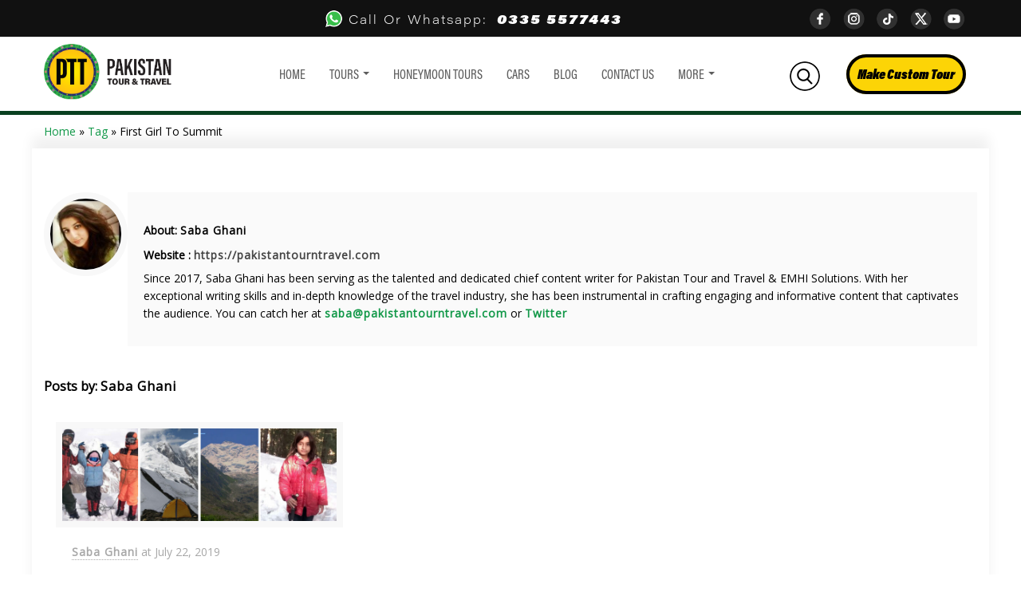

--- FILE ---
content_type: text/html; charset=UTF-8
request_url: https://pakistantourntravel.com/tag/first-girl-to-summit/
body_size: 26161
content:
<!DOCTYPE html>
<html class="no-js" lang="en-US" prefix="og: https://ogp.me/ns#" >
<head><meta charset="UTF-8" /><script>if(navigator.userAgent.match(/MSIE|Internet Explorer/i)||navigator.userAgent.match(/Trident\/7\..*?rv:11/i)){var href=document.location.href;if(!href.match(/[?&]nowprocket/)){if(href.indexOf("?")==-1){if(href.indexOf("#")==-1){document.location.href=href+"?nowprocket=1"}else{document.location.href=href.replace("#","?nowprocket=1#")}}else{if(href.indexOf("#")==-1){document.location.href=href+"&nowprocket=1"}else{document.location.href=href.replace("#","&nowprocket=1#")}}}}</script><script>class RocketLazyLoadScripts{constructor(){this.v="1.2.5.1",this.triggerEvents=["keydown","mousedown","mousemove","touchmove","touchstart","touchend","wheel"],this.userEventHandler=this._triggerListener.bind(this),this.touchStartHandler=this._onTouchStart.bind(this),this.touchMoveHandler=this._onTouchMove.bind(this),this.touchEndHandler=this._onTouchEnd.bind(this),this.clickHandler=this._onClick.bind(this),this.interceptedClicks=[],this.interceptedClickListeners=[],this._interceptClickListeners(this),window.addEventListener("pageshow",e=>{this.persisted=e.persisted,this.everythingLoaded&&this._triggerLastFunctions()}),document.addEventListener("DOMContentLoaded",()=>{this._preconnect3rdParties()}),this.delayedScripts={normal:[],async:[],defer:[]},this.trash=[],this.allJQueries=[]}_addUserInteractionListener(e){if(document.hidden){e._triggerListener();return}this.triggerEvents.forEach(t=>window.addEventListener(t,e.userEventHandler,{passive:!0})),window.addEventListener("touchstart",e.touchStartHandler,{passive:!0}),window.addEventListener("mousedown",e.touchStartHandler),document.addEventListener("visibilitychange",e.userEventHandler)}_removeUserInteractionListener(){this.triggerEvents.forEach(e=>window.removeEventListener(e,this.userEventHandler,{passive:!0})),document.removeEventListener("visibilitychange",this.userEventHandler)}_onTouchStart(e){"HTML"!==e.target.tagName&&(window.addEventListener("touchend",this.touchEndHandler),window.addEventListener("mouseup",this.touchEndHandler),window.addEventListener("touchmove",this.touchMoveHandler,{passive:!0}),window.addEventListener("mousemove",this.touchMoveHandler),e.target.addEventListener("click",this.clickHandler),this._disableOtherEventListeners(e.target,!0),this._renameDOMAttribute(e.target,"onclick","rocket-onclick"),this._pendingClickStarted())}_onTouchMove(e){window.removeEventListener("touchend",this.touchEndHandler),window.removeEventListener("mouseup",this.touchEndHandler),window.removeEventListener("touchmove",this.touchMoveHandler,{passive:!0}),window.removeEventListener("mousemove",this.touchMoveHandler),e.target.removeEventListener("click",this.clickHandler),this._disableOtherEventListeners(e.target,!1),this._renameDOMAttribute(e.target,"rocket-onclick","onclick"),this._pendingClickFinished()}_onTouchEnd(){window.removeEventListener("touchend",this.touchEndHandler),window.removeEventListener("mouseup",this.touchEndHandler),window.removeEventListener("touchmove",this.touchMoveHandler,{passive:!0}),window.removeEventListener("mousemove",this.touchMoveHandler)}_onClick(e){e.target.removeEventListener("click",this.clickHandler),this._disableOtherEventListeners(e.target,!1),this._renameDOMAttribute(e.target,"rocket-onclick","onclick"),this.interceptedClicks.push(e),e.preventDefault(),e.stopPropagation(),e.stopImmediatePropagation(),this._pendingClickFinished()}_replayClicks(){window.removeEventListener("touchstart",this.touchStartHandler,{passive:!0}),window.removeEventListener("mousedown",this.touchStartHandler),this.interceptedClicks.forEach(e=>{e.target.dispatchEvent(new MouseEvent("click",{view:e.view,bubbles:!0,cancelable:!0}))})}_interceptClickListeners(e){EventTarget.prototype.addEventListenerBase=EventTarget.prototype.addEventListener,EventTarget.prototype.addEventListener=function(t,i,r){"click"!==t||e.windowLoaded||i===e.clickHandler||e.interceptedClickListeners.push({target:this,func:i,options:r}),(this||window).addEventListenerBase(t,i,r)}}_disableOtherEventListeners(e,t){this.interceptedClickListeners.forEach(i=>{i.target===e&&(t?e.removeEventListener("click",i.func,i.options):e.addEventListener("click",i.func,i.options))}),e.parentNode!==document.documentElement&&this._disableOtherEventListeners(e.parentNode,t)}_waitForPendingClicks(){return new Promise(e=>{this._isClickPending?this._pendingClickFinished=e:e()})}_pendingClickStarted(){this._isClickPending=!0}_pendingClickFinished(){this._isClickPending=!1}_renameDOMAttribute(e,t,i){e.hasAttribute&&e.hasAttribute(t)&&(event.target.setAttribute(i,event.target.getAttribute(t)),event.target.removeAttribute(t))}_triggerListener(){this._removeUserInteractionListener(this),"loading"===document.readyState?document.addEventListener("DOMContentLoaded",this._loadEverythingNow.bind(this)):this._loadEverythingNow()}_preconnect3rdParties(){let e=[];document.querySelectorAll("script[type=rocketlazyloadscript][data-rocket-src]").forEach(t=>{let i=t.getAttribute("data-rocket-src");if(i&&0!==i.indexOf("data:")){0===i.indexOf("//")&&(i=location.protocol+i);try{let r=new URL(i).origin;r!==location.origin&&e.push({src:r,crossOrigin:t.crossOrigin||"module"===t.getAttribute("data-rocket-type")})}catch(n){}}}),e=[...new Map(e.map(e=>[JSON.stringify(e),e])).values()],this._batchInjectResourceHints(e,"preconnect")}async _loadEverythingNow(){this.lastBreath=Date.now(),this._delayEventListeners(this),this._delayJQueryReady(this),this._handleDocumentWrite(),this._registerAllDelayedScripts(),this._preloadAllScripts(),await this._loadScriptsFromList(this.delayedScripts.normal),await this._loadScriptsFromList(this.delayedScripts.defer),await this._loadScriptsFromList(this.delayedScripts.async);try{await this._triggerDOMContentLoaded(),await this._pendingWebpackRequests(this),await this._triggerWindowLoad()}catch(e){console.error(e)}window.dispatchEvent(new Event("rocket-allScriptsLoaded")),this.everythingLoaded=!0,this._waitForPendingClicks().then(()=>{this._replayClicks()}),this._emptyTrash()}_registerAllDelayedScripts(){document.querySelectorAll("script[type=rocketlazyloadscript]").forEach(e=>{e.hasAttribute("data-rocket-src")?e.hasAttribute("async")&&!1!==e.async?this.delayedScripts.async.push(e):e.hasAttribute("defer")&&!1!==e.defer||"module"===e.getAttribute("data-rocket-type")?this.delayedScripts.defer.push(e):this.delayedScripts.normal.push(e):this.delayedScripts.normal.push(e)})}async _transformScript(e){if(await this._littleBreath(),!0===e.noModule&&"noModule"in HTMLScriptElement.prototype){e.setAttribute("data-rocket-status","skipped");return}return new Promise(t=>{let i;function r(){(i||e).setAttribute("data-rocket-status","executed"),t()}try{if(navigator.userAgent.indexOf("Firefox/")>0||""===navigator.vendor)i=document.createElement("script"),[...e.attributes].forEach(e=>{let t=e.nodeName;"type"!==t&&("data-rocket-type"===t&&(t="type"),"data-rocket-src"===t&&(t="src"),i.setAttribute(t,e.nodeValue))}),e.text&&(i.text=e.text),i.hasAttribute("src")?(i.addEventListener("load",r),i.addEventListener("error",function(){i.setAttribute("data-rocket-status","failed"),t()}),setTimeout(()=>{i.isConnected||t()},1)):(i.text=e.text,r()),e.parentNode.replaceChild(i,e);else{let n=e.getAttribute("data-rocket-type"),s=e.getAttribute("data-rocket-src");n?(e.type=n,e.removeAttribute("data-rocket-type")):e.removeAttribute("type"),e.addEventListener("load",r),e.addEventListener("error",function(){e.setAttribute("data-rocket-status","failed"),t()}),s?(e.removeAttribute("data-rocket-src"),e.src=s):e.src="data:text/javascript;base64,"+window.btoa(unescape(encodeURIComponent(e.text)))}}catch(a){e.setAttribute("data-rocket-status","failed"),t()}})}async _loadScriptsFromList(e){let t=e.shift();return t&&t.isConnected?(await this._transformScript(t),this._loadScriptsFromList(e)):Promise.resolve()}_preloadAllScripts(){this._batchInjectResourceHints([...this.delayedScripts.normal,...this.delayedScripts.defer,...this.delayedScripts.async],"preload")}_batchInjectResourceHints(e,t){var i=document.createDocumentFragment();e.forEach(e=>{let r=e.getAttribute&&e.getAttribute("data-rocket-src")||e.src;if(r){let n=document.createElement("link");n.href=r,n.rel=t,"preconnect"!==t&&(n.as="script"),e.getAttribute&&"module"===e.getAttribute("data-rocket-type")&&(n.crossOrigin=!0),e.crossOrigin&&(n.crossOrigin=e.crossOrigin),e.integrity&&(n.integrity=e.integrity),i.appendChild(n),this.trash.push(n)}}),document.head.appendChild(i)}_delayEventListeners(e){let t={};function i(i,r){return t[r].eventsToRewrite.indexOf(i)>=0&&!e.everythingLoaded?"rocket-"+i:i}function r(e,r){var n;!t[n=e]&&(t[n]={originalFunctions:{add:n.addEventListener,remove:n.removeEventListener},eventsToRewrite:[]},n.addEventListener=function(){arguments[0]=i(arguments[0],n),t[n].originalFunctions.add.apply(n,arguments)},n.removeEventListener=function(){arguments[0]=i(arguments[0],n),t[n].originalFunctions.remove.apply(n,arguments)}),t[e].eventsToRewrite.push(r)}function n(t,i){let r=t[i];t[i]=null,Object.defineProperty(t,i,{get:()=>r||function(){},set(n){e.everythingLoaded?r=n:t["rocket"+i]=r=n}})}r(document,"DOMContentLoaded"),r(window,"DOMContentLoaded"),r(window,"load"),r(window,"pageshow"),r(document,"readystatechange"),n(document,"onreadystatechange"),n(window,"onload"),n(window,"onpageshow")}_delayJQueryReady(e){let t;function i(t){return e.everythingLoaded?t:t.split(" ").map(e=>"load"===e||0===e.indexOf("load.")?"rocket-jquery-load":e).join(" ")}function r(r){if(r&&r.fn&&!e.allJQueries.includes(r)){r.fn.ready=r.fn.init.prototype.ready=function(t){return e.domReadyFired?t.bind(document)(r):document.addEventListener("rocket-DOMContentLoaded",()=>t.bind(document)(r)),r([])};let n=r.fn.on;r.fn.on=r.fn.init.prototype.on=function(){return this[0]===window&&("string"==typeof arguments[0]||arguments[0]instanceof String?arguments[0]=i(arguments[0]):"object"==typeof arguments[0]&&Object.keys(arguments[0]).forEach(e=>{let t=arguments[0][e];delete arguments[0][e],arguments[0][i(e)]=t})),n.apply(this,arguments),this},e.allJQueries.push(r)}t=r}r(window.jQuery),Object.defineProperty(window,"jQuery",{get:()=>t,set(e){r(e)}})}async _pendingWebpackRequests(e){let t=document.querySelector("script[data-webpack]");async function i(){return new Promise(e=>{t.addEventListener("load",e),t.addEventListener("error",e)})}t&&(await i(),await e._requestAnimFrame(),await e._pendingWebpackRequests(e))}async _triggerDOMContentLoaded(){this.domReadyFired=!0,await this._littleBreath(),document.dispatchEvent(new Event("rocket-readystatechange")),await this._littleBreath(),document.rocketonreadystatechange&&document.rocketonreadystatechange(),await this._littleBreath(),document.dispatchEvent(new Event("rocket-DOMContentLoaded")),await this._littleBreath(),window.dispatchEvent(new Event("rocket-DOMContentLoaded"))}async _triggerWindowLoad(){await this._littleBreath(),document.dispatchEvent(new Event("rocket-readystatechange")),await this._littleBreath(),document.rocketonreadystatechange&&document.rocketonreadystatechange(),await this._littleBreath(),window.dispatchEvent(new Event("rocket-load")),await this._littleBreath(),window.rocketonload&&window.rocketonload(),await this._littleBreath(),this.allJQueries.forEach(e=>e(window).trigger("rocket-jquery-load")),await this._littleBreath();let e=new Event("rocket-pageshow");e.persisted=this.persisted,window.dispatchEvent(e),await this._littleBreath(),window.rocketonpageshow&&window.rocketonpageshow({persisted:this.persisted}),this.windowLoaded=!0}_triggerLastFunctions(){document.onreadystatechange&&document.onreadystatechange(),window.onload&&window.onload(),window.onpageshow&&window.onpageshow({persisted:this.persisted})}_handleDocumentWrite(){let e=new Map;document.write=document.writeln=function(t){let i=document.currentScript;i||console.error("WPRocket unable to document.write this: "+t);let r=document.createRange(),n=i.parentElement,s=e.get(i);void 0===s&&(s=i.nextSibling,e.set(i,s));let a=document.createDocumentFragment();r.setStart(a,0),a.appendChild(r.createContextualFragment(t)),n.insertBefore(a,s)}}async _littleBreath(){Date.now()-this.lastBreath>45&&(await this._requestAnimFrame(),this.lastBreath=Date.now())}async _requestAnimFrame(){return document.hidden?new Promise(e=>setTimeout(e)):new Promise(e=>requestAnimationFrame(e))}_emptyTrash(){this.trash.forEach(e=>e.remove())}static run(){let e=new RocketLazyLoadScripts;e._addUserInteractionListener(e)}}RocketLazyLoadScripts.run();</script>
    
    
    <meta name="viewport" content="width=device-width, initial-scale=1">
    	<style>img:is([sizes="auto" i], [sizes^="auto," i]) { contain-intrinsic-size: 3000px 1500px }</style>
	
<!-- Search Engine Optimization by Rank Math PRO - https://rankmath.com/ -->
<title>first girl to summit &#8211; Pakistan Tour And Travel</title><link rel="preload" as="style" href="https://fonts.googleapis.com/css?family=Open%20Sans%3A300%2C400&#038;display=swap" /><link rel="stylesheet" href="https://fonts.googleapis.com/css?family=Open%20Sans%3A300%2C400&#038;display=swap" media="print" onload="this.media='all'" /><noscript><link rel="stylesheet" href="https://fonts.googleapis.com/css?family=Open%20Sans%3A300%2C400&#038;display=swap" /></noscript>
<meta name="robots" content="follow, index, max-snippet:-1, max-video-preview:-1, max-image-preview:large"/>
<link rel="canonical" href="https://pakistantourntravel.com/tag/first-girl-to-summit/" />
<meta property="og:locale" content="en_US" />
<meta property="og:type" content="article" />
<meta property="og:url" content="https://pakistantourntravel.com/tag/first-girl-to-summit/" />
<meta property="og:site_name" content="Pakistan Tour And Travel" />
<meta property="article:publisher" content="https://www.facebook.com/pakistantourandtravel" />
<meta name="twitter:card" content="summary" />
<meta name="twitter:label1" content="Posts" />
<meta name="twitter:data1" content="1" />
<!-- /Rank Math WordPress SEO plugin -->

<link rel='dns-prefetch' href='//fonts.googleapis.com' />
<link rel='dns-prefetch' href='//secureservercdn.net' />
<link rel='dns-prefetch' href='//partner.shareaholic.com' />
<link rel='dns-prefetch' href='//recs.shareaholic.com' />
<link rel='dns-prefetch' href='//analytics.shareaholic.com' />
<link rel='dns-prefetch' href='//www.shareaholic.net' />
<link rel='dns-prefetch' href='//cdn.shareaholic.net' />
<link rel='dns-prefetch' href='//m9m6e2w5.stackpathcdn.com' />
<link rel='dns-prefetch' href='//fonts.gstatic.com' />
<link rel='dns-prefetch' href='//de.tynt.com' />
<link rel='dns-prefetch' href='//i.ytimg.com' />
<link rel='dns-prefetch' href='//image-tc.galaxy.tf' />
<link rel='dns-prefetch' href='//www.tripadvisor.com' />
<link rel='dns-prefetch' href='//static.tacdn.com' />
<link href='https://fonts.gstatic.com' crossorigin rel='preconnect' />
<link rel="alternate" type="application/rss+xml" title="Pakistan Tour And Travel &raquo; Feed" href="https://pakistantourntravel.com/feed/" />
<link rel="alternate" type="application/rss+xml" title="Pakistan Tour And Travel &raquo; Comments Feed" href="https://pakistantourntravel.com/comments/feed/" />
<link rel="alternate" type="application/rss+xml" title="Pakistan Tour And Travel &raquo; first girl to summit Tag Feed" href="https://pakistantourntravel.com/tag/first-girl-to-summit/feed/" />
<script type="rocketlazyloadscript" data-rocket-type="text/javascript">var $TS_VCSC_CurrentPluginRelease = "5.6.0";var $TS_VCSC_CurrentComposerRelease = "8.7.2";var $TS_VCSC_Lightbox_Activated = true;var $TS_VCSC_Lightbox_Thumbs = "bottom";var $TS_VCSC_Lightbox_Thumbsize = 50;var $TS_VCSC_Lightbox_Animation = "random";var $TS_VCSC_Lightbox_Captions = "data-title";var $TS_VCSC_Lightbox_Closer = true;var $TS_VCSC_Lightbox_Durations = 5000;var $TS_VCSC_Lightbox_Share = false;var $TS_VCSC_Lightbox_Save = false;var $TS_VCSC_Lightbox_LoadAPIs = true;var $TS_VCSC_Lightbox_Social = "fb,tw,gp,pin";var $TS_VCSC_Lightbox_NoTouch = false;var $TS_VCSC_Lightbox_BGClose = true;var $TS_VCSC_Lightbox_NoHashes = true;var $TS_VCSC_Lightbox_Keyboard = true;var $TS_VCSC_Lightbox_FullScreen = true;var $TS_VCSC_Lightbox_Zoom = true;var $TS_VCSC_Lightbox_FXSpeed = 300;var $TS_VCSC_Lightbox_Scheme = "dark";var $TS_VCSC_Lightbox_Controls = "circle";var $TS_VCSC_Lightbox_URLColor = false;var $TS_VCSC_Lightbox_Backlight = "#ffffff";var $TS_VCSC_Lightbox_UseColor = false;var $TS_VCSC_Lightbox_Overlay = "#000000";var $TS_VCSC_Lightbox_Background = "";var $TS_VCSC_Lightbox_Repeat = "no-repeat";var $TS_VCSC_Lightbox_Noise = "";var $TS_VCSC_Lightbox_CORS = false;var $TS_VCSC_Lightbox_Tapping = true;var $TS_VCSC_Lightbox_ScrollBlock = "css";var $TS_VCSC_Lightbox_Protection = "none";var $TS_VCSC_Lightbox_HistoryClose = false;var $TS_VCSC_Lightbox_CustomScroll = true;var $TS_VCSC_Lightbox_HomeURL = "https://pakistantourntravel.com";var $TS_VCSC_Lightbox_LastScroll = 0;var $TS_VCSC_Lightbox_Showing = false;var $TS_VCSC_Lightbox_PrettyPhoto = false;var $TS_VCSC_Lightbox_AttachAllOther = false;var $TS_VCSC_Hammer_ReleaseNew = true;</script><link data-minify="1" rel='stylesheet' id='embed-pdf-viewer-css' href='https://pakistantourntravel.com/wp-content/cache/min/1/wp-content/plugins/embed-pdf-viewer/css/embed-pdf-viewer.css?ver=1765387563' type='text/css' media='screen' />
<style id='classic-theme-styles-inline-css' type='text/css'>
/*! This file is auto-generated */
.wp-block-button__link{color:#fff;background-color:#32373c;border-radius:9999px;box-shadow:none;text-decoration:none;padding:calc(.667em + 2px) calc(1.333em + 2px);font-size:1.125em}.wp-block-file__button{background:#32373c;color:#fff;text-decoration:none}
</style>
<style id='joinchat-button-style-inline-css' type='text/css'>
.wp-block-joinchat-button{border:none!important;text-align:center}.wp-block-joinchat-button figure{display:table;margin:0 auto;padding:0}.wp-block-joinchat-button figcaption{font:normal normal 400 .6em/2em var(--wp--preset--font-family--system-font,sans-serif);margin:0;padding:0}.wp-block-joinchat-button .joinchat-button__qr{background-color:#fff;border:6px solid #25d366;border-radius:30px;box-sizing:content-box;display:block;height:200px;margin:auto;overflow:hidden;padding:10px;width:200px}.wp-block-joinchat-button .joinchat-button__qr canvas,.wp-block-joinchat-button .joinchat-button__qr img{display:block;margin:auto}.wp-block-joinchat-button .joinchat-button__link{align-items:center;background-color:#25d366;border:6px solid #25d366;border-radius:30px;display:inline-flex;flex-flow:row nowrap;justify-content:center;line-height:1.25em;margin:0 auto;text-decoration:none}.wp-block-joinchat-button .joinchat-button__link:before{background:transparent var(--joinchat-ico) no-repeat center;background-size:100%;content:"";display:block;height:1.5em;margin:-.75em .75em -.75em 0;width:1.5em}.wp-block-joinchat-button figure+.joinchat-button__link{margin-top:10px}@media (orientation:landscape)and (min-height:481px),(orientation:portrait)and (min-width:481px){.wp-block-joinchat-button.joinchat-button--qr-only figure+.joinchat-button__link{display:none}}@media (max-width:480px),(orientation:landscape)and (max-height:480px){.wp-block-joinchat-button figure{display:none}}

</style>
<style id='global-styles-inline-css' type='text/css'>
:root{--wp--preset--aspect-ratio--square: 1;--wp--preset--aspect-ratio--4-3: 4/3;--wp--preset--aspect-ratio--3-4: 3/4;--wp--preset--aspect-ratio--3-2: 3/2;--wp--preset--aspect-ratio--2-3: 2/3;--wp--preset--aspect-ratio--16-9: 16/9;--wp--preset--aspect-ratio--9-16: 9/16;--wp--preset--color--black: #000000;--wp--preset--color--cyan-bluish-gray: #abb8c3;--wp--preset--color--white: #ffffff;--wp--preset--color--pale-pink: #f78da7;--wp--preset--color--vivid-red: #cf2e2e;--wp--preset--color--luminous-vivid-orange: #ff6900;--wp--preset--color--luminous-vivid-amber: #fcb900;--wp--preset--color--light-green-cyan: #7bdcb5;--wp--preset--color--vivid-green-cyan: #00d084;--wp--preset--color--pale-cyan-blue: #8ed1fc;--wp--preset--color--vivid-cyan-blue: #0693e3;--wp--preset--color--vivid-purple: #9b51e0;--wp--preset--gradient--vivid-cyan-blue-to-vivid-purple: linear-gradient(135deg,rgba(6,147,227,1) 0%,rgb(155,81,224) 100%);--wp--preset--gradient--light-green-cyan-to-vivid-green-cyan: linear-gradient(135deg,rgb(122,220,180) 0%,rgb(0,208,130) 100%);--wp--preset--gradient--luminous-vivid-amber-to-luminous-vivid-orange: linear-gradient(135deg,rgba(252,185,0,1) 0%,rgba(255,105,0,1) 100%);--wp--preset--gradient--luminous-vivid-orange-to-vivid-red: linear-gradient(135deg,rgba(255,105,0,1) 0%,rgb(207,46,46) 100%);--wp--preset--gradient--very-light-gray-to-cyan-bluish-gray: linear-gradient(135deg,rgb(238,238,238) 0%,rgb(169,184,195) 100%);--wp--preset--gradient--cool-to-warm-spectrum: linear-gradient(135deg,rgb(74,234,220) 0%,rgb(151,120,209) 20%,rgb(207,42,186) 40%,rgb(238,44,130) 60%,rgb(251,105,98) 80%,rgb(254,248,76) 100%);--wp--preset--gradient--blush-light-purple: linear-gradient(135deg,rgb(255,206,236) 0%,rgb(152,150,240) 100%);--wp--preset--gradient--blush-bordeaux: linear-gradient(135deg,rgb(254,205,165) 0%,rgb(254,45,45) 50%,rgb(107,0,62) 100%);--wp--preset--gradient--luminous-dusk: linear-gradient(135deg,rgb(255,203,112) 0%,rgb(199,81,192) 50%,rgb(65,88,208) 100%);--wp--preset--gradient--pale-ocean: linear-gradient(135deg,rgb(255,245,203) 0%,rgb(182,227,212) 50%,rgb(51,167,181) 100%);--wp--preset--gradient--electric-grass: linear-gradient(135deg,rgb(202,248,128) 0%,rgb(113,206,126) 100%);--wp--preset--gradient--midnight: linear-gradient(135deg,rgb(2,3,129) 0%,rgb(40,116,252) 100%);--wp--preset--font-size--small: 13px;--wp--preset--font-size--medium: 20px;--wp--preset--font-size--large: 36px;--wp--preset--font-size--x-large: 42px;--wp--preset--spacing--20: 0.44rem;--wp--preset--spacing--30: 0.67rem;--wp--preset--spacing--40: 1rem;--wp--preset--spacing--50: 1.5rem;--wp--preset--spacing--60: 2.25rem;--wp--preset--spacing--70: 3.38rem;--wp--preset--spacing--80: 5.06rem;--wp--preset--shadow--natural: 6px 6px 9px rgba(0, 0, 0, 0.2);--wp--preset--shadow--deep: 12px 12px 50px rgba(0, 0, 0, 0.4);--wp--preset--shadow--sharp: 6px 6px 0px rgba(0, 0, 0, 0.2);--wp--preset--shadow--outlined: 6px 6px 0px -3px rgba(255, 255, 255, 1), 6px 6px rgba(0, 0, 0, 1);--wp--preset--shadow--crisp: 6px 6px 0px rgba(0, 0, 0, 1);}:where(.is-layout-flex){gap: 0.5em;}:where(.is-layout-grid){gap: 0.5em;}body .is-layout-flex{display: flex;}.is-layout-flex{flex-wrap: wrap;align-items: center;}.is-layout-flex > :is(*, div){margin: 0;}body .is-layout-grid{display: grid;}.is-layout-grid > :is(*, div){margin: 0;}:where(.wp-block-columns.is-layout-flex){gap: 2em;}:where(.wp-block-columns.is-layout-grid){gap: 2em;}:where(.wp-block-post-template.is-layout-flex){gap: 1.25em;}:where(.wp-block-post-template.is-layout-grid){gap: 1.25em;}.has-black-color{color: var(--wp--preset--color--black) !important;}.has-cyan-bluish-gray-color{color: var(--wp--preset--color--cyan-bluish-gray) !important;}.has-white-color{color: var(--wp--preset--color--white) !important;}.has-pale-pink-color{color: var(--wp--preset--color--pale-pink) !important;}.has-vivid-red-color{color: var(--wp--preset--color--vivid-red) !important;}.has-luminous-vivid-orange-color{color: var(--wp--preset--color--luminous-vivid-orange) !important;}.has-luminous-vivid-amber-color{color: var(--wp--preset--color--luminous-vivid-amber) !important;}.has-light-green-cyan-color{color: var(--wp--preset--color--light-green-cyan) !important;}.has-vivid-green-cyan-color{color: var(--wp--preset--color--vivid-green-cyan) !important;}.has-pale-cyan-blue-color{color: var(--wp--preset--color--pale-cyan-blue) !important;}.has-vivid-cyan-blue-color{color: var(--wp--preset--color--vivid-cyan-blue) !important;}.has-vivid-purple-color{color: var(--wp--preset--color--vivid-purple) !important;}.has-black-background-color{background-color: var(--wp--preset--color--black) !important;}.has-cyan-bluish-gray-background-color{background-color: var(--wp--preset--color--cyan-bluish-gray) !important;}.has-white-background-color{background-color: var(--wp--preset--color--white) !important;}.has-pale-pink-background-color{background-color: var(--wp--preset--color--pale-pink) !important;}.has-vivid-red-background-color{background-color: var(--wp--preset--color--vivid-red) !important;}.has-luminous-vivid-orange-background-color{background-color: var(--wp--preset--color--luminous-vivid-orange) !important;}.has-luminous-vivid-amber-background-color{background-color: var(--wp--preset--color--luminous-vivid-amber) !important;}.has-light-green-cyan-background-color{background-color: var(--wp--preset--color--light-green-cyan) !important;}.has-vivid-green-cyan-background-color{background-color: var(--wp--preset--color--vivid-green-cyan) !important;}.has-pale-cyan-blue-background-color{background-color: var(--wp--preset--color--pale-cyan-blue) !important;}.has-vivid-cyan-blue-background-color{background-color: var(--wp--preset--color--vivid-cyan-blue) !important;}.has-vivid-purple-background-color{background-color: var(--wp--preset--color--vivid-purple) !important;}.has-black-border-color{border-color: var(--wp--preset--color--black) !important;}.has-cyan-bluish-gray-border-color{border-color: var(--wp--preset--color--cyan-bluish-gray) !important;}.has-white-border-color{border-color: var(--wp--preset--color--white) !important;}.has-pale-pink-border-color{border-color: var(--wp--preset--color--pale-pink) !important;}.has-vivid-red-border-color{border-color: var(--wp--preset--color--vivid-red) !important;}.has-luminous-vivid-orange-border-color{border-color: var(--wp--preset--color--luminous-vivid-orange) !important;}.has-luminous-vivid-amber-border-color{border-color: var(--wp--preset--color--luminous-vivid-amber) !important;}.has-light-green-cyan-border-color{border-color: var(--wp--preset--color--light-green-cyan) !important;}.has-vivid-green-cyan-border-color{border-color: var(--wp--preset--color--vivid-green-cyan) !important;}.has-pale-cyan-blue-border-color{border-color: var(--wp--preset--color--pale-cyan-blue) !important;}.has-vivid-cyan-blue-border-color{border-color: var(--wp--preset--color--vivid-cyan-blue) !important;}.has-vivid-purple-border-color{border-color: var(--wp--preset--color--vivid-purple) !important;}.has-vivid-cyan-blue-to-vivid-purple-gradient-background{background: var(--wp--preset--gradient--vivid-cyan-blue-to-vivid-purple) !important;}.has-light-green-cyan-to-vivid-green-cyan-gradient-background{background: var(--wp--preset--gradient--light-green-cyan-to-vivid-green-cyan) !important;}.has-luminous-vivid-amber-to-luminous-vivid-orange-gradient-background{background: var(--wp--preset--gradient--luminous-vivid-amber-to-luminous-vivid-orange) !important;}.has-luminous-vivid-orange-to-vivid-red-gradient-background{background: var(--wp--preset--gradient--luminous-vivid-orange-to-vivid-red) !important;}.has-very-light-gray-to-cyan-bluish-gray-gradient-background{background: var(--wp--preset--gradient--very-light-gray-to-cyan-bluish-gray) !important;}.has-cool-to-warm-spectrum-gradient-background{background: var(--wp--preset--gradient--cool-to-warm-spectrum) !important;}.has-blush-light-purple-gradient-background{background: var(--wp--preset--gradient--blush-light-purple) !important;}.has-blush-bordeaux-gradient-background{background: var(--wp--preset--gradient--blush-bordeaux) !important;}.has-luminous-dusk-gradient-background{background: var(--wp--preset--gradient--luminous-dusk) !important;}.has-pale-ocean-gradient-background{background: var(--wp--preset--gradient--pale-ocean) !important;}.has-electric-grass-gradient-background{background: var(--wp--preset--gradient--electric-grass) !important;}.has-midnight-gradient-background{background: var(--wp--preset--gradient--midnight) !important;}.has-small-font-size{font-size: var(--wp--preset--font-size--small) !important;}.has-medium-font-size{font-size: var(--wp--preset--font-size--medium) !important;}.has-large-font-size{font-size: var(--wp--preset--font-size--large) !important;}.has-x-large-font-size{font-size: var(--wp--preset--font-size--x-large) !important;}
:where(.wp-block-post-template.is-layout-flex){gap: 1.25em;}:where(.wp-block-post-template.is-layout-grid){gap: 1.25em;}
:where(.wp-block-columns.is-layout-flex){gap: 2em;}:where(.wp-block-columns.is-layout-grid){gap: 2em;}
:root :where(.wp-block-pullquote){font-size: 1.5em;line-height: 1.6;}
</style>
<link rel='stylesheet' id='wp-components-css' href='https://pakistantourntravel.com/wp-includes/css/dist/components/style.min.css?ver=0d19558ac805bbeb88210bfea3ba8504' type='text/css' media='all' />
<link data-minify="1" rel='stylesheet' id='godaddy-styles-css' href='https://pakistantourntravel.com/wp-content/cache/min/1/wp-content/mu-plugins/vendor/wpex/godaddy-launch/includes/Dependencies/GoDaddy/Styles/build/latest.css?ver=1765387563' type='text/css' media='all' />
<link rel='stylesheet' id='ez-toc-css' href='https://pakistantourntravel.com/wp-content/plugins/easy-table-of-contents/assets/css/screen.min.css?ver=2.0.80' type='text/css' media='all' />
<style id='ez-toc-inline-css' type='text/css'>
div#ez-toc-container .ez-toc-title {font-size: 120%;}div#ez-toc-container .ez-toc-title {font-weight: 500;}div#ez-toc-container ul li , div#ez-toc-container ul li a {font-size: 95%;}div#ez-toc-container ul li , div#ez-toc-container ul li a {font-weight: 500;}div#ez-toc-container nav ul ul li {font-size: 90%;}.ez-toc-box-title {font-weight: bold; margin-bottom: 10px; text-align: center; text-transform: uppercase; letter-spacing: 1px; color: #666; padding-bottom: 5px;position:absolute;top:-4%;left:5%;background-color: inherit;transition: top 0.3s ease;}.ez-toc-box-title.toc-closed {top:-25%;}
.ez-toc-container-direction {direction: ltr;}.ez-toc-counter ul{counter-reset: item ;}.ez-toc-counter nav ul li a::before {content: counters(item, '.', decimal) '. ';display: inline-block;counter-increment: item;flex-grow: 0;flex-shrink: 0;margin-right: .2em; float: left; }.ez-toc-widget-direction {direction: ltr;}.ez-toc-widget-container ul{counter-reset: item ;}.ez-toc-widget-container nav ul li a::before {content: counters(item, '.', decimal) '. ';display: inline-block;counter-increment: item;flex-grow: 0;flex-shrink: 0;margin-right: .2em; float: left; }
</style>

<link data-minify="1" rel='stylesheet' id='bootstrap-min-css' href='https://pakistantourntravel.com/wp-content/cache/min/1/wp-content/themes/paktourtravel/bootstrep/css/bootstrap.min.css?ver=1765387563' type='text/css' media='all' />
<link data-minify="1" rel='stylesheet' id='style-min-css' href='https://pakistantourntravel.com/wp-content/cache/background-css/pakistantourntravel.com/wp-content/cache/min/1/wp-content/themes/paktourtravel/style.css?ver=1765387563&wpr_t=1768541187' type='text/css' media='all' />
<link data-minify="1" rel='stylesheet' id='style-main-css' href='https://pakistantourntravel.com/wp-content/cache/background-css/pakistantourntravel.com/wp-content/cache/min/1/wp-content/themes/paktourtravel/main.css?ver=1765387563&wpr_t=1768541187' type='text/css' media='all' />
<link data-minify="1" rel='stylesheet' id='style-responsive-css' href='https://pakistantourntravel.com/wp-content/cache/min/1/wp-content/themes/paktourtravel/responsive.css?ver=1765387563' type='text/css' media='all' />
<link data-minify="1" rel='stylesheet' id='style-headerv1-css' href='https://pakistantourntravel.com/wp-content/cache/background-css/pakistantourntravel.com/wp-content/cache/min/1/wp-content/themes/paktourtravel/header-vo.css?ver=1765387563&wpr_t=1768541187' type='text/css' media='all' />
<link data-minify="1" rel='stylesheet' id='wp-pagenavi-css' href='https://pakistantourntravel.com/wp-content/cache/min/1/wp-content/plugins/wp-pagenavi/pagenavi-css.css?ver=1765387563' type='text/css' media='all' />
<link data-minify="1" rel='stylesheet' id='bsf-Defaults-css' href='https://pakistantourntravel.com/wp-content/cache/min/1/wp-content/uploads/smile_fonts/Defaults/Defaults.css?ver=1765387563' type='text/css' media='all' />
<style id='rocket-lazyload-inline-css' type='text/css'>
.rll-youtube-player{position:relative;padding-bottom:56.23%;height:0;overflow:hidden;max-width:100%;}.rll-youtube-player:focus-within{outline: 2px solid currentColor;outline-offset: 5px;}.rll-youtube-player iframe{position:absolute;top:0;left:0;width:100%;height:100%;z-index:100;background:0 0}.rll-youtube-player img{bottom:0;display:block;left:0;margin:auto;max-width:100%;width:100%;position:absolute;right:0;top:0;border:none;height:auto;-webkit-transition:.4s all;-moz-transition:.4s all;transition:.4s all}.rll-youtube-player img:hover{-webkit-filter:brightness(75%)}.rll-youtube-player .play{height:100%;width:100%;left:0;top:0;position:absolute;background:var(--wpr-bg-4f3345f3-f3df-4a35-9323-dee1598522f2) no-repeat center;background-color: transparent !important;cursor:pointer;border:none;}
</style>
<script type="text/javascript" id="jquery-core-js-extra">
/* <![CDATA[ */
var SDT_DATA = {"ajaxurl":"https:\/\/pakistantourntravel.com\/wp-admin\/admin-ajax.php","siteUrl":"https:\/\/pakistantourntravel.com\/","pluginsUrl":"https:\/\/pakistantourntravel.com\/wp-content\/plugins","isAdmin":""};
/* ]]> */
</script>
<script type="text/javascript" src="https://pakistantourntravel.com/wp-includes/js/jquery/jquery.min.js?ver=3.7.1" id="jquery-core-js"></script>
<script type="text/javascript" src="https://pakistantourntravel.com/wp-includes/js/jquery/jquery-migrate.min.js?ver=3.4.1" id="jquery-migrate-js"></script>
<script type="text/javascript" id="wpm-6310-ajax-script-js-extra">
/* <![CDATA[ */
var my_ajax_object = {"ajax_url":"https:\/\/pakistantourntravel.com\/wp-admin\/admin-ajax.php"};
/* ]]> */
</script>
<script data-minify="1" type="text/javascript" src="https://pakistantourntravel.com/wp-content/cache/min/1/wp-content/plugins/team-showcase-supreme/assets/js/ajaxdata.js?ver=1765387564" id="wpm-6310-ajax-script-js" defer></script>
<script type="text/javascript" src="https://pakistantourntravel.com/wp-content/themes/paktourtravel/bootstrep/js/bootstrap.min.js?ver=3.3.7#asyncload" id="bootstrap-min-js" defer></script>
<script type="rocketlazyloadscript"></script><link rel="https://api.w.org/" href="https://pakistantourntravel.com/wp-json/" /><link rel="alternate" title="JSON" type="application/json" href="https://pakistantourntravel.com/wp-json/wp/v2/tags/1393" /><link rel="EditURI" type="application/rsd+xml" title="RSD" href="https://pakistantourntravel.com/xmlrpc.php?rsd" />



<script type="application/ld+json" class="saswp-schema-markup-output">
[{"@context":"https:\/\/schema.org\/","@type":"CollectionPage","@id":"https:\/\/pakistantourntravel.com\/tag\/first-girl-to-summit\/#CollectionPage","headline":"first girl to summit","description":"","url":"https:\/\/pakistantourntravel.com\/tag\/first-girl-to-summit\/","hasPart":[{"@type":"Article","headline":"10-year-old Pakistani girl scale 7,000m top","url":"https:\/\/pakistantourntravel.com\/2019\/07\/22\/10-year-old-pakistani-young-girl-to-scale-7000-meter-top\/","datePublished":"2019-07-22T18:29:13+05:00","dateModified":"2024-04-03T23:19:21+05:00","mainEntityOfPage":"https:\/\/pakistantourntravel.com\/2019\/07\/22\/10-year-old-pakistani-young-girl-to-scale-7000-meter-top\/","author":{"@type":"Person","name":"Saba Ghani","description":"Since 2017, Saba Ghani has been serving as the talented and dedicated chief content writer for Pakistan Tour and Travel &amp; EMHI Solutions. With her exceptional writing skills and in-depth knowledge of the travel industry, she has been instrumental in crafting engaging and informative content that captivates the audience. You can catch her at  saba@pakistantourntravel.com or \r\nTwitter","url":"https:\/\/pakistantourntravel.com\/author\/saba\/","sameAs":["https:\/\/pakistantourntravel.com\/about-us\/","https:\/\/www.facebook.com\/Ghaniiiiii.G","s_rajpot"],"image":{"@type":"ImageObject","url":"https:\/\/secure.gravatar.com\/avatar\/c6ed4606a4a251632d7d538209a73ad4a3edefd14a3943bab94414a113a17980?s=96&d=mm&r=g","height":96,"width":96}},"publisher":{"@type":"Organization","name":"Pakistan Tour and Travel","url":"https:\/\/pakistantourntravel.com","logo":{"@type":"ImageObject","url":"https:\/\/pakistantourntravel.com\/wp-content\/uploads\/2022\/02\/pakistan-tt.png","width":190,"height":70}},"image":[{"@type":"ImageObject","@id":"https:\/\/pakistantourntravel.com\/2019\/07\/22\/10-year-old-pakistani-young-girl-to-scale-7000-meter-top\/#primaryimage","url":"https:\/\/pakistantourntravel.com\/wp-content\/uploads\/2019\/09\/Youngest-Superstar-to-Scale-7000-Meter-Top-Is-an-10-Year-Old-Pakistani-Young-Girl-1200x900.jpg","width":"1200","height":"900","caption":"Youngest-Superstar-to-Scale-7,000-Meter-Top-Is-an-10-Year-Old-Pakistani-Young-Girl"},{"@type":"ImageObject","url":"https:\/\/pakistantourntravel.com\/wp-content\/uploads\/2019\/09\/Youngest-Superstar-to-Scale-7000-Meter-Top-Is-an-10-Year-Old-Pakistani-Young-Girl-1200x720.jpg","width":"1200","height":"720","caption":"Youngest-Superstar-to-Scale-7,000-Meter-Top-Is-an-10-Year-Old-Pakistani-Young-Girl"},{"@type":"ImageObject","url":"https:\/\/pakistantourntravel.com\/wp-content\/uploads\/2019\/09\/Youngest-Superstar-to-Scale-7000-Meter-Top-Is-an-10-Year-Old-Pakistani-Young-Girl-1200x675.jpg","width":"1200","height":"675","caption":"Youngest-Superstar-to-Scale-7,000-Meter-Top-Is-an-10-Year-Old-Pakistani-Young-Girl"},{"@type":"ImageObject","url":"https:\/\/pakistantourntravel.com\/wp-content\/uploads\/2019\/09\/Youngest-Superstar-to-Scale-7000-Meter-Top-Is-an-10-Year-Old-Pakistani-Young-Girl-407x407.jpg","width":"407","height":"407","caption":"Youngest-Superstar-to-Scale-7,000-Meter-Top-Is-an-10-Year-Old-Pakistani-Young-Girl"},{"@type":"ImageObject","url":"https:\/\/pakistantourntravel.com\/wp-content\/uploads\/2019\/09\/Selena-Khawaja.jpg","width":552,"height":350,"caption":"Selena-Khawaja"},{"@type":"ImageObject","url":"https:\/\/pakistantourntravel.com\/wp-content\/uploads\/2019\/09\/Rakaposh-Nagar-Valley-Mountain.jpg","width":550,"height":349,"caption":"Rakaposh-Nagar-Valley-Mountain"},{"@type":"ImageObject","url":"https:\/\/pakistantourntravel.com\/wp-content\/uploads\/2019\/09\/10-Year-Old-Pakistani-Young-Girl.jpg","width":550,"height":350,"caption":"10-Year-Old-Pakistani-Young-Girl"},{"@type":"ImageObject","url":"https:\/\/pakistantourntravel.com\/wp-content\/uploads\/2019\/09\/Spantik-top.jpg","width":550,"height":350,"caption":"Spantik-top"}]}]},

{"@context":"https:\/\/schema.org\/","@graph":[{"@context":"https:\/\/schema.org\/","@type":"SiteNavigationElement","@id":"https:\/\/pakistantourntravel.com\/#home","name":"HOME","url":"https:\/\/pakistantourntravel.com\/"},{"@context":"https:\/\/schema.org\/","@type":"SiteNavigationElement","@id":"https:\/\/pakistantourntravel.com\/#tours","name":"Tours","url":"https:\/\/pakistantourntravel.com\/tours\/"},{"@context":"https:\/\/schema.org\/","@type":"SiteNavigationElement","@id":"https:\/\/pakistantourntravel.com\/#hunza-tour-packages","name":"Hunza Tour Packages","url":"https:\/\/pakistantourntravel.com\/tours\/hunza-valley-tour-packages\/"},{"@context":"https:\/\/schema.org\/","@type":"SiteNavigationElement","@id":"https:\/\/pakistantourntravel.com\/#murree-tour-packages","name":"Murree Tour Packages","url":"https:\/\/pakistantourntravel.com\/murree-tour-packages\/"},{"@context":"https:\/\/schema.org\/","@type":"SiteNavigationElement","@id":"https:\/\/pakistantourntravel.com\/#azad-kashmir-tours","name":"Azad kashmir Tours","url":"https:\/\/pakistantourntravel.com\/tours\/azad-kashmir-tour\/"},{"@context":"https:\/\/schema.org\/","@type":"SiteNavigationElement","@id":"https:\/\/pakistantourntravel.com\/#naran-kaghan-tours","name":"Naran Kaghan Tours","url":"https:\/\/pakistantourntravel.com\/tours\/naran-kaghan-tours\/"},{"@context":"https:\/\/schema.org\/","@type":"SiteNavigationElement","@id":"https:\/\/pakistantourntravel.com\/#skardu-tour-packages","name":"Skardu Tour Packages","url":"https:\/\/pakistantourntravel.com\/tours\/skardu-tour-packages\/"},{"@context":"https:\/\/schema.org\/","@type":"SiteNavigationElement","@id":"https:\/\/pakistantourntravel.com\/#swat-tour-packages","name":"Swat Tour Packages","url":"https:\/\/pakistantourntravel.com\/tours\/swat-tour-packages\/"},{"@context":"https:\/\/schema.org\/","@type":"SiteNavigationElement","@id":"https:\/\/pakistantourntravel.com\/#chitral-tour-packages","name":"Chitral Tour Packages","url":"https:\/\/pakistantourntravel.com\/chitral-tour-packages\/"},{"@context":"https:\/\/schema.org\/","@type":"SiteNavigationElement","@id":"https:\/\/pakistantourntravel.com\/#fairy-meadows-tour-2026","name":"Fairy Meadows Tour 2026","url":"https:\/\/pakistantourntravel.com\/fairy-meadows-tour\/"},{"@context":"https:\/\/schema.org\/","@type":"SiteNavigationElement","@id":"https:\/\/pakistantourntravel.com\/#kumrat-valley-tours","name":"Kumrat valley Tours","url":"https:\/\/pakistantourntravel.com\/tours\/kumrat-valley-tour-packages\/"},{"@context":"https:\/\/schema.org\/","@type":"SiteNavigationElement","@id":"https:\/\/pakistantourntravel.com\/#honeymoon-tours","name":"Honeymoon Tours","url":"https:\/\/pakistantourntravel.com\/honeymoon-tours\/"},{"@context":"https:\/\/schema.org\/","@type":"SiteNavigationElement","@id":"https:\/\/pakistantourntravel.com\/#cars","name":"Cars","url":"https:\/\/pakistantourntravel.com\/car-rentals\/"},{"@context":"https:\/\/schema.org\/","@type":"SiteNavigationElement","@id":"https:\/\/pakistantourntravel.com\/#blog","name":"Blog","url":"https:\/\/pakistantourntravel.com\/blog\/"},{"@context":"https:\/\/schema.org\/","@type":"SiteNavigationElement","@id":"https:\/\/pakistantourntravel.com\/#contact-us","name":"Contact Us","url":"https:\/\/pakistantourntravel.com\/contact-us\/"},{"@context":"https:\/\/schema.org\/","@type":"SiteNavigationElement","@id":"https:\/\/pakistantourntravel.com\/#taxila-tour","name":"Taxila Tour","url":"https:\/\/pakistantourntravel.com\/taxila-tour\/"},{"@context":"https:\/\/schema.org\/","@type":"SiteNavigationElement","@id":"https:\/\/pakistantourntravel.com\/#islamabad-city-tour","name":"Islamabad City Tour","url":"https:\/\/pakistantourntravel.com\/islamabad-city-tour\/"},{"@context":"https:\/\/schema.org\/","@type":"SiteNavigationElement","@id":"https:\/\/pakistantourntravel.com\/#sightseeing-lahore-tour","name":"Sightseeing Lahore Tour","url":"https:\/\/pakistantourntravel.com\/sightseeing-lahore\/"},{"@context":"https:\/\/schema.org\/","@type":"SiteNavigationElement","@id":"https:\/\/pakistantourntravel.com\/#destination-wedding","name":"Destination Wedding","url":"https:\/\/pakistantourntravel.com\/destination-wedding-by-pakistan-tour-and-travel\/"}]},

{"@context":"https:\/\/schema.org\/","@type":"BreadcrumbList","@id":"https:\/\/pakistantourntravel.com\/tag\/first-girl-to-summit\/#breadcrumb","itemListElement":[{"@type":"ListItem","position":1,"item":{"@id":"https:\/\/pakistantourntravel.com","name":"Pakistan Tour And Travel"}},{"@type":"ListItem","position":2,"item":{"@id":"https:\/\/pakistantourntravel.com\/tag\/first-girl-to-summit\/","name":"first girl to summit"}}]}]
</script>

<meta name="generator" content="Powered by WPBakery Page Builder - drag and drop page builder for WordPress."/>
<link rel="icon" href="https://pakistantourntravel.com/wp-content/uploads/2024/06/cropped-Pakistan-tour-packages-32x32.jpg" sizes="32x32" />
<link rel="icon" href="https://pakistantourntravel.com/wp-content/uploads/2024/06/cropped-Pakistan-tour-packages-192x192.jpg" sizes="192x192" />
<link rel="apple-touch-icon" href="https://pakistantourntravel.com/wp-content/uploads/2024/06/cropped-Pakistan-tour-packages-180x180.jpg" />
<meta name="msapplication-TileImage" content="https://pakistantourntravel.com/wp-content/uploads/2024/06/cropped-Pakistan-tour-packages-270x270.jpg" />
<noscript><style> .wpb_animate_when_almost_visible { opacity: 1; }</style></noscript>				<style type="text/css" id="c4wp-checkout-css">
					.woocommerce-checkout .c4wp_captcha_field {
						margin-bottom: 10px;
						margin-top: 15px;
						position: relative;
						display: inline-block;
					}
				</style>
							<style type="text/css" id="c4wp-v3-lp-form-css">
				.login #login, .login #lostpasswordform {
					min-width: 350px !important;
				}
				.wpforms-field-c4wp iframe {
					width: 100% !important;
				}
			</style>
			<noscript><style id="rocket-lazyload-nojs-css">.rll-youtube-player, [data-lazy-src]{display:none !important;}</style></noscript>    <!-- Global site tag (gtag.js) - Google Analytics -->
    <script type="rocketlazyloadscript" async data-rocket-src="https://www.googletagmanager.com/gtag/js?id=UA-57950673-1"></script>
    <script type="rocketlazyloadscript">
        window.dataLayer = window.dataLayer || [];
        function gtag(){dataLayer.push(arguments);}
        gtag('js', new Date());
        gtag('config', 'UA-57950673-1');
    </script>
    <!--<link href="https://cdnjs.cloudflare.com/ajax/libs/font-awesome/4.6.3/css/font-awesome.min.css" rel="stylesheet">-->
<style id="wpr-lazyload-bg-container"></style><style id="wpr-lazyload-bg-exclusion"></style>
<noscript>
<style id="wpr-lazyload-bg-nostyle">.botom-bar-bg{--wpr-bg-b404ad02-cdb2-4fab-afba-0a3e6e326563: url('https://pakistantourntravel.com/wp-content/themes/paktourtravel/images/Search-Footer-Bg-min.jpg');}.foter-contant .cal-img{--wpr-bg-c6fea106-f0ba-4948-802f-cae9ea0441b6: url('https://pakistantourntravel.com/wp-content/themes/paktourtravel/images/Call-Footer-Icon-min.png');}.foter-contant .what-img{--wpr-bg-e2a62c3a-73f6-4ded-a551-ac2de738780c: url('https://pakistantourntravel.com/wp-content/themes/paktourtravel/images/Whatsapp-icon-min.png');}.foter-contant .email-img{--wpr-bg-32ae5b89-1c56-477c-8c07-4e2d039ee1a3: url('https://pakistantourntravel.com/wp-content/themes/paktourtravel/images/Email-Icon-min.png');}.img-bg{--wpr-bg-dc909022-f6c6-4fe4-aa32-05e3c2364e70: url('https://pakistantourntravel.com/wp-content/themes/paktourtravel/images/social-icons-com.png');}#widget-container .stars{--wpr-bg-41b2a4af-55b0-4ec7-87dc-c5d4cf633502: url('https://pakistantourntravel.com/wp-content/themes/paktourtravel/images/stars-std.png');}#widget-container .stars-rating:before{--wpr-bg-d0964c0a-5dde-44f9-ac4f-1d1defee6c99: url('https://pakistantourntravel.com/wp-content/themes/paktourtravel/images/stars-full-std.png');}blockquote:after{--wpr-bg-187c592a-5466-433c-9d7c-691bef715872: url('https://pakistantourntravel.com/wp-content/themes/paktourtravel/images/blockquote-min.png');}a.button,a.tp-button,button,.the_content_wrapper input[type="submit"],.the_content_wrapper input[type="reset"],.the_content_wrapper input[type="button"]{--wpr-bg-cdb6e6ab-4f7e-48df-8161-085a846e0939: url('https://pakistantourntravel.com/wp-content/themes/paktourtravel/images/box_shadow_button.png');}#headerVO .head-whatsapp{--wpr-bg-dba27cc4-bdbf-4ef7-badf-973d05314a5e: url('https://pakistantourntravel.com/wp-content/themes/paktourtravel/images/vo-wtap.png');}.rll-youtube-player .play{--wpr-bg-4f3345f3-f3df-4a35-9323-dee1598522f2: url('https://pakistantourntravel.com/wp-content/plugins/wp-rocket/assets/img/youtube.png');}.simple-text-sm-btn-wrapper .smo-icon{--wpr-bg-4e032397-8ae0-4110-9400-1cff77eb03fe: url('https://pakistantourntravel.com/wp-content/uploads/2025/05/pk-bg-sprite-1.png');}</style>
</noscript>
<script type="application/javascript">const rocket_pairs = [{"selector":".botom-bar-bg","style":".botom-bar-bg{--wpr-bg-b404ad02-cdb2-4fab-afba-0a3e6e326563: url('https:\/\/pakistantourntravel.com\/wp-content\/themes\/paktourtravel\/images\/Search-Footer-Bg-min.jpg');}","hash":"b404ad02-cdb2-4fab-afba-0a3e6e326563","url":"https:\/\/pakistantourntravel.com\/wp-content\/themes\/paktourtravel\/images\/Search-Footer-Bg-min.jpg"},{"selector":".foter-contant .cal-img","style":".foter-contant .cal-img{--wpr-bg-c6fea106-f0ba-4948-802f-cae9ea0441b6: url('https:\/\/pakistantourntravel.com\/wp-content\/themes\/paktourtravel\/images\/Call-Footer-Icon-min.png');}","hash":"c6fea106-f0ba-4948-802f-cae9ea0441b6","url":"https:\/\/pakistantourntravel.com\/wp-content\/themes\/paktourtravel\/images\/Call-Footer-Icon-min.png"},{"selector":".foter-contant .what-img","style":".foter-contant .what-img{--wpr-bg-e2a62c3a-73f6-4ded-a551-ac2de738780c: url('https:\/\/pakistantourntravel.com\/wp-content\/themes\/paktourtravel\/images\/Whatsapp-icon-min.png');}","hash":"e2a62c3a-73f6-4ded-a551-ac2de738780c","url":"https:\/\/pakistantourntravel.com\/wp-content\/themes\/paktourtravel\/images\/Whatsapp-icon-min.png"},{"selector":".foter-contant .email-img","style":".foter-contant .email-img{--wpr-bg-32ae5b89-1c56-477c-8c07-4e2d039ee1a3: url('https:\/\/pakistantourntravel.com\/wp-content\/themes\/paktourtravel\/images\/Email-Icon-min.png');}","hash":"32ae5b89-1c56-477c-8c07-4e2d039ee1a3","url":"https:\/\/pakistantourntravel.com\/wp-content\/themes\/paktourtravel\/images\/Email-Icon-min.png"},{"selector":".img-bg","style":".img-bg{--wpr-bg-dc909022-f6c6-4fe4-aa32-05e3c2364e70: url('https:\/\/pakistantourntravel.com\/wp-content\/themes\/paktourtravel\/images\/social-icons-com.png');}","hash":"dc909022-f6c6-4fe4-aa32-05e3c2364e70","url":"https:\/\/pakistantourntravel.com\/wp-content\/themes\/paktourtravel\/images\/social-icons-com.png"},{"selector":"#widget-container .stars","style":"#widget-container .stars{--wpr-bg-41b2a4af-55b0-4ec7-87dc-c5d4cf633502: url('https:\/\/pakistantourntravel.com\/wp-content\/themes\/paktourtravel\/images\/stars-std.png');}","hash":"41b2a4af-55b0-4ec7-87dc-c5d4cf633502","url":"https:\/\/pakistantourntravel.com\/wp-content\/themes\/paktourtravel\/images\/stars-std.png"},{"selector":"#widget-container .stars-rating","style":"#widget-container .stars-rating:before{--wpr-bg-d0964c0a-5dde-44f9-ac4f-1d1defee6c99: url('https:\/\/pakistantourntravel.com\/wp-content\/themes\/paktourtravel\/images\/stars-full-std.png');}","hash":"d0964c0a-5dde-44f9-ac4f-1d1defee6c99","url":"https:\/\/pakistantourntravel.com\/wp-content\/themes\/paktourtravel\/images\/stars-full-std.png"},{"selector":"blockquote","style":"blockquote:after{--wpr-bg-187c592a-5466-433c-9d7c-691bef715872: url('https:\/\/pakistantourntravel.com\/wp-content\/themes\/paktourtravel\/images\/blockquote-min.png');}","hash":"187c592a-5466-433c-9d7c-691bef715872","url":"https:\/\/pakistantourntravel.com\/wp-content\/themes\/paktourtravel\/images\/blockquote-min.png"},{"selector":"a.button,a.tp-button,button,.the_content_wrapper input[type=\"submit\"],.the_content_wrapper input[type=\"reset\"],.the_content_wrapper input[type=\"button\"]","style":"a.button,a.tp-button,button,.the_content_wrapper input[type=\"submit\"],.the_content_wrapper input[type=\"reset\"],.the_content_wrapper input[type=\"button\"]{--wpr-bg-cdb6e6ab-4f7e-48df-8161-085a846e0939: url('https:\/\/pakistantourntravel.com\/wp-content\/themes\/paktourtravel\/images\/box_shadow_button.png');}","hash":"cdb6e6ab-4f7e-48df-8161-085a846e0939","url":"https:\/\/pakistantourntravel.com\/wp-content\/themes\/paktourtravel\/images\/box_shadow_button.png"},{"selector":"#headerVO .head-whatsapp","style":"#headerVO .head-whatsapp{--wpr-bg-dba27cc4-bdbf-4ef7-badf-973d05314a5e: url('https:\/\/pakistantourntravel.com\/wp-content\/themes\/paktourtravel\/images\/vo-wtap.png');}","hash":"dba27cc4-bdbf-4ef7-badf-973d05314a5e","url":"https:\/\/pakistantourntravel.com\/wp-content\/themes\/paktourtravel\/images\/vo-wtap.png"},{"selector":".rll-youtube-player .play","style":".rll-youtube-player .play{--wpr-bg-4f3345f3-f3df-4a35-9323-dee1598522f2: url('https:\/\/pakistantourntravel.com\/wp-content\/plugins\/wp-rocket\/assets\/img\/youtube.png');}","hash":"4f3345f3-f3df-4a35-9323-dee1598522f2","url":"https:\/\/pakistantourntravel.com\/wp-content\/plugins\/wp-rocket\/assets\/img\/youtube.png"},{"selector":".simple-text-sm-btn-wrapper .smo-icon","style":".simple-text-sm-btn-wrapper .smo-icon{--wpr-bg-4e032397-8ae0-4110-9400-1cff77eb03fe: url('https:\/\/pakistantourntravel.com\/wp-content\/uploads\/2025\/05\/pk-bg-sprite-1.png');}","hash":"4e032397-8ae0-4110-9400-1cff77eb03fe","url":"https:\/\/pakistantourntravel.com\/wp-content\/uploads\/2025\/05\/pk-bg-sprite-1.png"}]; const rocket_excluded_pairs = [];</script></head>
<body class="archive tag tag-first-girl-to-summit tag-1393 wp-theme-paktourtravel gllr_ wpb-js-composer js-comp-ver-8.7.2 vc_responsive">
<div id="headerVO">
<div class="container-fluid ful-top-bg">
	<div  class="container">
		<div class="heding-mang">

				<div class="top-bar-heading hidden-xs" style="width: 10%;">
					<!--  <i class="img-bg head-call-us"></i><span>Call Us:</span> &nbsp; <a href="tel:"></a>-->

				</div>
				<div class="top-bar-heading whatsapp hidden-xs">
					<i class="img-bg head-whatsapp"></i> <span>Call or Whatsapp: </span> <span class="nnum"> <a href="https://api.whatsapp.com/send?phone=923355577443&text=Hey%21+Thanks+for+contacting+Pakistantourntravel.com.+What+Tour+do+you+need%3F" target="_blank"> &nbsp; 0335 5577443</a></span>
				</div>
				<div class="top-bar-heading hidden-xs ">
                    <a href="https://www.facebook.com/pakistantourandtravel" title="facebook"><img width="27" height="27" src="data:image/svg+xml,%3Csvg%20xmlns='http://www.w3.org/2000/svg'%20viewBox='0%200%2027%2027'%3E%3C/svg%3E" alt="Facebook" data-lazy-src="https://pakistantourntravel.com/wp-content/themes/paktourtravel/images/vo-fb.png"><noscript><img width="27" height="27" src="https://pakistantourntravel.com/wp-content/themes/paktourtravel/images/vo-fb.png" alt="Facebook"></noscript></a>
                    <a href="https://www.instagram.com/pakistantours/" title="instagram"><img width="27" height="27" src="data:image/svg+xml,%3Csvg%20xmlns='http://www.w3.org/2000/svg'%20viewBox='0%200%2027%2027'%3E%3C/svg%3E" alt="Instagram" data-lazy-src="https://pakistantourntravel.com/wp-content/themes/paktourtravel/images/vo-insta.png"><noscript><img width="27" height="27" src="https://pakistantourntravel.com/wp-content/themes/paktourtravel/images/vo-insta.png" alt="Instagram"></noscript></a>
                    <a href="https://www.tiktok.com/@pakistantourandtravel" title="Tiktok"><img width="27" height="27" src="data:image/svg+xml,%3Csvg%20xmlns='http://www.w3.org/2000/svg'%20viewBox='0%200%2027%2027'%3E%3C/svg%3E" alt="Tiktok" data-lazy-src="https://pakistantourntravel.com/wp-content/themes/paktourtravel/images/vo-tiktok.png"><noscript><img width="27" height="27" src="https://pakistantourntravel.com/wp-content/themes/paktourtravel/images/vo-tiktok.png" alt="Tiktok"></noscript></a>
                    <a href="https://x.com/Paktourntravel" title="X"><img width="27" height="27" src="data:image/svg+xml,%3Csvg%20xmlns='http://www.w3.org/2000/svg'%20viewBox='0%200%2027%2027'%3E%3C/svg%3E" alt="X" data-lazy-src="https://pakistantourntravel.com/wp-content/themes/paktourtravel/images/vo-x.png"><noscript><img width="27" height="27" src="https://pakistantourntravel.com/wp-content/themes/paktourtravel/images/vo-x.png" alt="X"></noscript></a>
                    <a href="https://www.youtube.com/c/PakistanTours" title="YouTube"><img width="27" height="27" src="data:image/svg+xml,%3Csvg%20xmlns='http://www.w3.org/2000/svg'%20viewBox='0%200%2027%2027'%3E%3C/svg%3E" alt="Youtube" data-lazy-src="https://pakistantourntravel.com/wp-content/themes/paktourtravel/images/vo-yout.png"><noscript><img width="27" height="27" src="https://pakistantourntravel.com/wp-content/themes/paktourtravel/images/vo-yout.png" alt="Youtube"></noscript></a>
				</div>

                <div class="header custom-tour-button hidden-sm hidden-md hidden-lg ">
                    <a href="https://pakistantourntravel.com/get-custom-tour-plan/">Make custom Tour</a>
                </div>

		</div>
	</div>
</div>
<!--top-logo-->
<div class="container-fluid border-bottom">
	<div class="container">
		<div class="row ">
			<div class="col-md-2 col-sm-3 col-xs-7 ptt-logo-container" style="padding-right: 0;">
				<div class="top-main-logo">
					<a href="https://pakistantourntravel.com" title="Pakistan Tour and Travel"><img width="229" height="100" src="data:image/svg+xml,%3Csvg%20xmlns='http://www.w3.org/2000/svg'%20viewBox='0%200%20229%20100'%3E%3C/svg%3E" style="width: auto; max-height: 70px;" alt="Pakistan Tour and Travel" data-lazy-src="https://pakistantourntravel.com/wp-content/themes/paktourtravel/images/vo-ptt-n-logo.png"><noscript><img width="229" height="100" src="https://pakistantourntravel.com/wp-content/themes/paktourtravel/images/vo-ptt-n-logo.png" style="width: auto; max-height: 70px;" alt="Pakistan Tour and Travel"></noscript></a>
				</div>
			</div>
			<div class="col-md-10 col-sm-9 col-xs-5 de-flex ppt-menu-container">
				<div class="col-md-9 col-sm-2 col-xs-9" style="padding-right:0;">
					<div class="top-nav1">
						<nav class="navbar navbar-inverse top-nav2">
							<div class="navbar-header">
								<button type="button" aria-label="Menu" title="Menu" class="navbar-toggle collapsed" data-toggle="collapse" data-target="#primryNavbar" aria-expanded="false">
									<span class="icon-bar"></span>
									<span class="icon-bar"></span>
									<span class="icon-bar"></span>
								</button>
							</div>
							<div id="primryNavbar" class="collapse navbar-collapse nav-coleps"><ul id="menu-primary-v1" class="nav navbar-nav nav-opt"><li   id="menu-item-9118" class="menu-item menu-item-type-post_type menu-item-object-page menu-item-home menu-item-9118 nav-item"><a title="HOME" href="https://pakistantourntravel.com/" class="nav-link"><span>HOME</span> </a></li>
<li   id="menu-item-18846" class="menu-item menu-item-type-post_type menu-item-object-page menu-item-has-children dropdown menu-item-18846 nav-item"><a title="Tours" href="https://pakistantourntravel.com/tours/" data-toggle="dropdown" aria-haspopup="true" aria-expanded="false" id="menu-item-dropdown-18846"><span>Tours</span> <span class="caret"></span></a>
<ul class="dropdown-menu" aria-labelledby="menu-item-dropdown-18846" role="menu">
	<li   id="menu-item-18848" class="menu-item menu-item-type-custom menu-item-object-custom menu-item-18848 nav-item"><a title="Hunza Tour Packages" href="https://pakistantourntravel.com/tours/hunza-valley-tour-packages/" class="dropdown-item"><span>Hunza Tour Packages</span> </a></li>
	<li   id="menu-item-9121" class="menu-item menu-item-type-post_type menu-item-object-page menu-item-9121 nav-item"><a title="Murree Tour Packages" href="https://pakistantourntravel.com/murree-tour-packages/" class="dropdown-item"><span>Murree Tour Packages</span> </a></li>
	<li   id="menu-item-18849" class="menu-item menu-item-type-custom menu-item-object-custom menu-item-18849 nav-item"><a title="Azad kashmir Tours" href="https://pakistantourntravel.com/tours/azad-kashmir-tour/" class="dropdown-item"><span>Azad kashmir Tours</span> </a></li>
	<li   id="menu-item-18847" class="menu-item menu-item-type-post_type menu-item-object-page menu-item-18847 nav-item"><a title="Naran Kaghan Tours" href="https://pakistantourntravel.com/tours/naran-kaghan-tours/" class="dropdown-item"><span>Naran Kaghan Tours</span> </a></li>
	<li   id="menu-item-18850" class="menu-item menu-item-type-custom menu-item-object-custom menu-item-18850 nav-item"><a title="Skardu Tour Packages" href="https://pakistantourntravel.com/tours/skardu-tour-packages/" class="dropdown-item"><span>Skardu Tour Packages</span> </a></li>
	<li   id="menu-item-18852" class="menu-item menu-item-type-custom menu-item-object-custom menu-item-18852 nav-item"><a title="Swat Tour Packages" href="https://pakistantourntravel.com/tours/swat-tour-packages/" class="dropdown-item"><span>Swat Tour Packages</span> </a></li>
	<li   id="menu-item-9128" class="menu-item menu-item-type-post_type menu-item-object-page menu-item-9128 nav-item"><a title="Chitral Tour Packages" href="https://pakistantourntravel.com/chitral-tour-packages/" class="dropdown-item"><span>Chitral Tour Packages</span> </a></li>
	<li   id="menu-item-31124" class="menu-item menu-item-type-post_type menu-item-object-page menu-item-31124 nav-item"><a title="Fairy Meadows Tour 2026" href="https://pakistantourntravel.com/fairy-meadows-tour/" class="dropdown-item"><span>Fairy Meadows Tour 2026</span> </a></li>
	<li   id="menu-item-21098" class="menu-item menu-item-type-post_type menu-item-object-page menu-item-21098 nav-item"><a title="Kumrat valley Tours" href="https://pakistantourntravel.com/tours/kumrat-valley-tour-packages/" class="dropdown-item"><span>Kumrat valley Tours</span> </a></li>
</ul>
</li>
<li   id="menu-item-9120" class="menu-item menu-item-type-post_type menu-item-object-page menu-item-9120 nav-item"><a title="Honeymoon Tours" href="https://pakistantourntravel.com/honeymoon-tours/" class="nav-link"><span>Honeymoon Tours</span> </a></li>
<li   id="menu-item-9130" class="menu-item menu-item-type-post_type menu-item-object-page menu-item-9130 nav-item"><a title="Cars" href="https://pakistantourntravel.com/car-rentals/" class="nav-link"><span>Cars</span> </a></li>
<li   id="menu-item-23739" class="menu-item menu-item-type-post_type menu-item-object-page current_page_parent menu-item-23739 nav-item"><a title="Blog" href="https://pakistantourntravel.com/blog/" class="nav-link"><span>Blog</span> </a></li>
<li   id="menu-item-9134" class="menu-item menu-item-type-post_type menu-item-object-page menu-item-9134 nav-item"><a title="Contact Us" href="https://pakistantourntravel.com/contact-us/" class="nav-link"><span>Contact Us</span> </a></li>
<li   id="menu-item-9132" class="menu-item menu-item-type-custom menu-item-object-custom menu-item-has-children dropdown menu-item-9132 nav-item"><a title="More" href="#" data-toggle="dropdown" aria-haspopup="true" aria-expanded="false" id="menu-item-dropdown-9132"><span>More</span> <span class="caret"></span></a>
<ul class="dropdown-menu" aria-labelledby="menu-item-dropdown-9132" role="menu">
	<li   id="menu-item-31321" class="menu-item menu-item-type-post_type menu-item-object-page menu-item-31321 nav-item"><a title="Taxila Tour" href="https://pakistantourntravel.com/taxila-tour/" class="dropdown-item"><span>Taxila Tour</span> </a></li>
	<li   id="menu-item-31322" class="menu-item menu-item-type-post_type menu-item-object-page menu-item-31322 nav-item"><a title="Islamabad City Tour" href="https://pakistantourntravel.com/islamabad-city-tour/" class="dropdown-item"><span>Islamabad City Tour</span> </a></li>
	<li   id="menu-item-31323" class="menu-item menu-item-type-post_type menu-item-object-page menu-item-31323 nav-item"><a title="Sightseeing Lahore Tour" href="https://pakistantourntravel.com/sightseeing-lahore/" class="dropdown-item"><span>Sightseeing Lahore Tour</span> </a></li>
	<li   id="menu-item-9138" class="menu-item menu-item-type-post_type menu-item-object-page menu-item-9138 nav-item"><a title="Destination Wedding" href="https://pakistantourntravel.com/destination-wedding-by-pakistan-tour-and-travel/" class="dropdown-item"><span>Destination Wedding</span> </a></li>
</ul>
</li>
</ul></div>							<div class="clearfix"></div>
						</nav>
					</div>
				</div>
				<div class= "col-md-3 col-sm-10 col-xs-3 de-flex ptt-search-container">
					<div class="search-container de-flex">
						<form action="https://pakistantourntravel.com" method="get">
							<input class="searchinput expandright" id="searchright" type="search" name="s" placeholder="Search">
							<label class="button searchbutton" for="searchright"><img width="38" height="37" src="data:image/svg+xml,%3Csvg%20xmlns='http://www.w3.org/2000/svg'%20viewBox='0%200%2038%2037'%3E%3C/svg%3E" alt="search" data-lazy-src="https://pakistantourntravel.com/wp-content/themes/paktourtravel/images/vo-search.png"><noscript><img width="38" height="37" src="https://pakistantourntravel.com/wp-content/themes/paktourtravel/images/vo-search.png" alt="search"></noscript> </label>
						</form>
					</div>
                    <div class="vo-custom-tour-button hidden-xs">
                        <a href="https://pakistantourntravel.com/get-custom-tour-plan/">Make Custom Tour</a>
                    </div>
				</div>
			</div>
		</div>
	</div>
</div>

</div><div class="container-fluid">
<div class="container" style="margin-top:10px;margin-bottom:10px;">
<nav class="breadcrumbs"><a href="https://pakistantourntravel.com">Home</a> &raquo; <a href="https://pakistantourntravel.com/tag">Tag</a> &raquo; First Girl To Summit</nav></div>    <div class="container the_content_wrapper">
    <div class="desc-img"  >
        <div class="avatar-wrapper" style="height: 105px; width: 105px;">
			<img src="data:image/svg+xml,%3Csvg%20xmlns='http://www.w3.org/2000/svg'%20viewBox='0%200%200%200'%3E%3C/svg%3E"  class="img-responsive" data-lazy-src="https://secure.gravatar.com/avatar/c6ed4606a4a251632d7d538209a73ad4a3edefd14a3943bab94414a113a17980?s=96&d=mm&r=g" /><noscript><img src="https://secure.gravatar.com/avatar/c6ed4606a4a251632d7d538209a73ad4a3edefd14a3943bab94414a113a17980?s=96&d=mm&r=g"  class="img-responsive" /></noscript>        </div>
        <div class="desc-box">
            <h3>About: <span ><a href="https://pakistantourntravel.com/author/saba/" title="Posts by Saba Ghani" rel="author">Saba Ghani</a> </span></h3>
            <h5>Website : <a href="https://pakistantourntravel.com/about-us/">https://pakistantourntravel.com</a></h5>
            <p ><span >Since 2017, Saba Ghani has been serving as the talented and dedicated chief content writer for Pakistan Tour and Travel &amp; EMHI Solutions. With her exceptional writing skills and in-depth knowledge of the travel industry, she has been instrumental in crafting engaging and informative content that captivates the audience. You can catch her at <a href="mailto:saba@pakistantourntravel.com"> saba@pakistantourntravel.com</a> or 
<a href="https://twitter.com/malaang_s?s=09">Twitter</a></span></p>
        </div>
    </div>

    <h2>Posts by:  <a href="https://pakistantourntravel.com/author/saba/" title="Posts by Saba Ghani" rel="author">Saba Ghani</a></h2>

                <!-- 1 -->
        <div class="col-md-4 col-sm-6 col-xs-12 post-mng">
            <div class="b-box-img">
                                    <a href="https://pakistantourntravel.com/2019/07/22/10-year-old-pakistani-young-girl-to-scale-7000-meter-top/"> <img width="345" height="117" src="data:image/svg+xml,%3Csvg%20xmlns='http://www.w3.org/2000/svg'%20viewBox='0%200%20345%20117'%3E%3C/svg%3E" class="img-responsive wp-post-image" alt="Youngest-Superstar-to-Scale-7,000-Meter-Top-Is-an-10-Year-Old-Pakistani-Young-Girl" decoding="async" data-lazy-srcset="https://pakistantourntravel.com/wp-content/uploads/2019/09/Youngest-Superstar-to-Scale-7000-Meter-Top-Is-an-10-Year-Old-Pakistani-Young-Girl.jpg 1180w, https://pakistantourntravel.com/wp-content/uploads/2019/09/Youngest-Superstar-to-Scale-7000-Meter-Top-Is-an-10-Year-Old-Pakistani-Young-Girl-300x102.jpg 300w, https://pakistantourntravel.com/wp-content/uploads/2019/09/Youngest-Superstar-to-Scale-7000-Meter-Top-Is-an-10-Year-Old-Pakistani-Young-Girl-768x260.jpg 768w, https://pakistantourntravel.com/wp-content/uploads/2019/09/Youngest-Superstar-to-Scale-7000-Meter-Top-Is-an-10-Year-Old-Pakistani-Young-Girl-1024x347.jpg 1024w, https://pakistantourntravel.com/wp-content/uploads/2019/09/Youngest-Superstar-to-Scale-7000-Meter-Top-Is-an-10-Year-Old-Pakistani-Young-Girl-260x88.jpg 260w, https://pakistantourntravel.com/wp-content/uploads/2019/09/Youngest-Superstar-to-Scale-7000-Meter-Top-Is-an-10-Year-Old-Pakistani-Young-Girl-50x17.jpg 50w, https://pakistantourntravel.com/wp-content/uploads/2019/09/Youngest-Superstar-to-Scale-7000-Meter-Top-Is-an-10-Year-Old-Pakistani-Young-Girl-150x51.jpg 150w" data-lazy-sizes="(max-width: 345px) 100vw, 345px" title="Youngest Superstar to Scale 7,000-Meter Top 1" data-lazy-src="https://pakistantourntravel.com/wp-content/uploads/2019/09/Youngest-Superstar-to-Scale-7000-Meter-Top-Is-an-10-Year-Old-Pakistani-Young-Girl.jpg"><noscript><img width="345" height="117" src="https://pakistantourntravel.com/wp-content/uploads/2019/09/Youngest-Superstar-to-Scale-7000-Meter-Top-Is-an-10-Year-Old-Pakistani-Young-Girl.jpg" class="img-responsive wp-post-image" alt="Youngest-Superstar-to-Scale-7,000-Meter-Top-Is-an-10-Year-Old-Pakistani-Young-Girl" decoding="async" srcset="https://pakistantourntravel.com/wp-content/uploads/2019/09/Youngest-Superstar-to-Scale-7000-Meter-Top-Is-an-10-Year-Old-Pakistani-Young-Girl.jpg 1180w, https://pakistantourntravel.com/wp-content/uploads/2019/09/Youngest-Superstar-to-Scale-7000-Meter-Top-Is-an-10-Year-Old-Pakistani-Young-Girl-300x102.jpg 300w, https://pakistantourntravel.com/wp-content/uploads/2019/09/Youngest-Superstar-to-Scale-7000-Meter-Top-Is-an-10-Year-Old-Pakistani-Young-Girl-768x260.jpg 768w, https://pakistantourntravel.com/wp-content/uploads/2019/09/Youngest-Superstar-to-Scale-7000-Meter-Top-Is-an-10-Year-Old-Pakistani-Young-Girl-1024x347.jpg 1024w, https://pakistantourntravel.com/wp-content/uploads/2019/09/Youngest-Superstar-to-Scale-7000-Meter-Top-Is-an-10-Year-Old-Pakistani-Young-Girl-260x88.jpg 260w, https://pakistantourntravel.com/wp-content/uploads/2019/09/Youngest-Superstar-to-Scale-7000-Meter-Top-Is-an-10-Year-Old-Pakistani-Young-Girl-50x17.jpg 50w, https://pakistantourntravel.com/wp-content/uploads/2019/09/Youngest-Superstar-to-Scale-7000-Meter-Top-Is-an-10-Year-Old-Pakistani-Young-Girl-150x51.jpg 150w" sizes="(max-width: 345px) 100vw, 345px" title="Youngest Superstar to Scale 7,000-Meter Top 1"></noscript></a>
                <div class="img-buttons">
                    <div class="image_links">
                        <a href="https://pakistantourntravel.com/wp-content/uploads/2019/09/Youngest-Superstar-to-Scale-7000-Meter-Top-Is-an-10-Year-Old-Pakistani-Young-Girl.jpg"><i class="fa fa-search" aria-hidden="true"></i></a>
                        <a href="https://pakistantourntravel.com/2019/07/22/10-year-old-pakistani-young-girl-to-scale-7000-meter-top/"><i class="fa fa-link" aria-hidden="true"></i></a>
                    </div>
                </div>
                            </div>
            <div class="author-box">
                <div class="author-date">
					<span class="post-author">
						<i class="fa fa-user" aria-hidden="true"></i>
						 <span class="author-nam"><a href="https://pakistantourntravel.com/author/saba/" title="Posts by Saba Ghani" rel="author">Saba Ghani</a></span>
					</span>
                    <span class="date">
					 	<span class="label">at </span>
					 	<i class="fa fa-clock-o" aria-hidden="true"></i>
					 	<span class="date-updat"> July 22, 2019</span>
					</span>
                </div>
                <div class="entry-detail">
                    <a href="https://pakistantourntravel.com/2019/07/22/10-year-old-pakistani-young-girl-to-scale-7000-meter-top/"><h2>Youngest Superstar to Scale 7,000-Meter Top</h2></a>
                                        <p>A Youngest Superstar to Scale 7,000-Meter Top Is a 10-Year-Old Pakistani Young Girl
Selena Khawaja, a 10-year-old Pakistani young girl […]</p>
                </div>
                <div class="read-more">
                    <div class="post-links">
                        <!--<i class="fa fa-comment-o" aria-hidden="true"></i>
                        <a href="" class="post-comments"></a>-->
                        <i class="fa fa-file-text-o" aria-hidden="true"></i>
                        <a href="https://pakistantourntravel.com/2019/07/22/10-year-old-pakistani-young-girl-to-scale-7000-meter-top/" class="post-more">Read more</a>
                    </div>
                    <div class="clearfix"></div>
                </div>
            </div>
        </div>
                    <div class="foter-pagination">
            <div class="pages">
                            </div>
        </div>
</div>
</div>
<!-- fotter -->
<div class="container-fluid">
    <div class="container"  style="background: #fff;">
        <div id="simple-text" class="row footer-social-area simple-text-wrapper">
            <div class="inner-wrapper">
                <h2 class="simple-text-heading">Share Your Social Moments</h2>
                <h3 class="simple-text-sub-heading" tabindex="0">
                    <a href="https://www.instagram.com/pakistantours/" target="_blank" aria-label="#pakistantours (Opens in a new tab)">#pakistantours</a>
                </h3>
                <div class="simple-text-sm-btn-wrapper">
					<span class="smo-icon bg youtube">
						<a href="https://www.youtube.com/c/PakistanTours" target="_blank" aria-label="Youtube (opens in a new tab)"></a>
					</span>
    <span class="smo-icon bg facebook">
            <a href="https://www.facebook.com/pakistantourandtravel" target="_blank" aria-label="Facebook (opens in a new tab)"><svg xmlns="http://www.w3.org/2000/svg" width="12.899" height="25" viewBox="0 0 12.899 25" aria-label="Facebook icon">
    <path class="icon_facebook" d="M70.8,155.9l.6-4.4H67v-2.8c0-1.3.4-2.2,2.2-2.2h2.4v-4a21.162,21.162,0,0,0-3.4-.2c-3.4,0-5.7,2.1-5.7,5.9v3.3H58.7v4.4h3.8v11.4H67V155.9Z" transform="translate(-58.701 -142.3)" fill="#50423e"></path>
  </svg>
  </a>
    </span>
                    <span class="smo-icon bg twitter">
            <a href="https://x.com/Paktourntravel" target="_blank" aria-label="Twitter (opens in a new tab)"><svg xmlns="http://www.w3.org/2000/svg" width="28.5" height="23.2" viewBox="0 0 28.5 23.2" aria-label="Twitter icon">
    <path class="icon_twitter" d="M124.3,146a9.5,9.5,0,0,1-3.4.9,6.323,6.323,0,0,0,2.6-3.2,9.8,9.8,0,0,1-3.7,1.4,6.043,6.043,0,0,0-4.3-1.8,5.911,5.911,0,0,0-5.9,5.9,5.111,5.111,0,0,0,.2,1.3,16.627,16.627,0,0,1-12.1-6.1,6.027,6.027,0,0,0-.8,2.9,5.931,5.931,0,0,0,2.6,4.9,5.286,5.286,0,0,1-2.6-.7v.1a5.8,5.8,0,0,0,4.7,5.7,7.719,7.719,0,0,1-1.5.2,4.105,4.105,0,0,1-1.1-.1,5.951,5.951,0,0,0,5.5,4.1,11.521,11.521,0,0,1-7.3,2.5,6.6,6.6,0,0,1-1.4-.1,16.346,16.346,0,0,0,9,2.6c10.8,0,16.6-8.9,16.6-16.6v-.8A14.244,14.244,0,0,0,124.3,146Z" transform="translate(-95.8 -143.3)" fill="#50423e"></path>
  </svg>
  </a>
    </span>
                    <span class="smo-icon bg instagram">
            <a href="https://www.instagram.com/pakistantours/" target="_blank" aria-label="instagram (opens in a new tab)"><svg xmlns="http://www.w3.org/2000/svg" width="25" height="25" viewBox="0 0 25 25" aria-label="Instagram icon">
    <path class="icon_instagram" d="M147.8,142.3h18.6a3.158,3.158,0,0,1,3.2,3.2v18.6a3.158,3.158,0,0,1-3.2,3.2H147.8a3.159,3.159,0,0,1-3.2-3.2V145.5A3.222,3.222,0,0,1,147.8,142.3Zm15,2.8a1.11,1.11,0,0,0-1.1,1.1v2.7a1.11,1.11,0,0,0,1.1,1.1h2.8a1.11,1.11,0,0,0,1.1-1.1v-2.7a1.11,1.11,0,0,0-1.1-1.1Zm3.9,7.8h-2.2a7.763,7.763,0,1,1-15.3,2.1,7.107,7.107,0,0,1,.3-2.1h-2.3v10.6a1,1,0,0,0,1,1h17.4a1,1,0,0,0,1-1V152.9Zm-9.6-3a4.9,4.9,0,1,0,5,4.9A5,5,0,0,0,157.1,149.9Z" transform="translate(-144.6 -142.3)" fill="#50423e"></path>
  </svg>
  </a>
    </span>
					
	<span class="smo-icon bg tiktok">
		<a href="https://www.tiktok.com/@pakistantourandtravel" target="_blank" aria-label="Tiktok (opens in a new tab)"></a>		</span>				
                    <span class="smo-icon bg pinterest">
        <a href="https://www.pinterest.com/pakistantourandtravel/" target="_blank" aria-label="Pinterest (opens in a new tab)"></a>
    </span>
	<span class="smo-icon bg snapchat">
		<a href="https://www.snapchat.com/add/paktourntravel" target="_blank" aria-label="Snapchat (opens in a new tab)"></a>	</span>
                    <span class="smo-icon bg tripadvisor">
            <a href="https://www.tripadvisor.com/Attraction_Review-g298423-d25396193-Reviews-Pakistan_Tour_and_Travel-Rawalpindi_Punjab_Province.html" target="_blank" aria-label="Tripadvisor (opens in a new tab)"><svg xmlns="http://www.w3.org/2000/svg" width="37.23" height="22.2" viewBox="0 0 37.23 22.2" aria-label="TripAdvisor icon">
    <g class="icon_tripadvisor" transform="translate(-711.3 -378.8)">
      <circle class="Ellipse_1" data-name="Ellipse 1" cx="1.5" cy="1.5" r="1.5" transform="translate(719.399 389.9)" fill="#50423e"></circle>
      <circle class="Ellipse_2" data-name="Ellipse 2" cx="1.5" cy="1.5" r="1.5" transform="translate(737.8 389.9)" fill="#50423e"></circle>
      <path class="Path_25" data-name="Path 25" d="M248.9,152.9a4.814,4.814,0,0,0-3.2,1.3,4.378,4.378,0,0,0-1.3,3.2,4.812,4.812,0,0,0,1.3,3.2,4.375,4.375,0,0,0,3.2,1.3,4.5,4.5,0,0,0,0-9Zm0,7.7a3.1,3.1,0,1,1,3.1-3.1A3.1,3.1,0,0,1,248.9,160.6Z" transform="translate(472 234)" fill="#50423e"></path>
      <path class="Path_26" data-name="Path 26" d="M267.3,152.9a4.816,4.816,0,0,0-3.2,1.3,4.381,4.381,0,0,0-1.3,3.2,4.816,4.816,0,0,0,1.3,3.2,4.377,4.377,0,0,0,3.2,1.3,4.5,4.5,0,0,0,0-9Zm0,7.7a3.1,3.1,0,1,1,3.1-3.1A3.052,3.052,0,0,1,267.3,160.6Z" transform="translate(472 234)" fill="#50423e"></path>
      <circle class="Ellipse_3" data-name="Ellipse 3" cx="7.6" cy="7.6" r="7.6" transform="translate(731.7 383.8)" fill="none"></circle>
      <circle class="Ellipse_4" data-name="Ellipse 4" cx="7.6" cy="7.6" r="7.6" transform="translate(713.299 383.8)" fill="none"></circle>
      <path class="Path_27" data-name="Path 27" d="M274.6,151.5a10.085,10.085,0,0,1,1.6-3.1H270c-.1,0-.2-.1-.3-.1-.3-.5-2.6-3.5-11.8-3.5-10.1,0-11.9,3.6-11.9,3.6h-6.5a7.816,7.816,0,0,1,1.7,3.4,9.425,9.425,0,0,0,7.5,15.1,9.448,9.448,0,0,0,7.2-3.3l2.1,3,1.8-3.1a9.506,9.506,0,0,0,7.3,3.5,9.389,9.389,0,0,0,9.4-9.4A8.455,8.455,0,0,0,274.6,151.5ZM248.9,165a7.6,7.6,0,1,1,7.6-7.6A7.729,7.729,0,0,1,248.9,165Zm.1-16.4s2.4-2.7,8.9-2.7h.6c6.5,0,8.9,2.7,8.9,2.7s-6.9-1.1-9.2,7.3C255.9,147.5,249,148.6,249,148.6ZM267.3,165a7.6,7.6,0,1,1,7.6-7.6A7.6,7.6,0,0,1,267.3,165Z" transform="translate(472 234)" fill="#50423e"></path>
    </g>
  </svg>
  </a>
    </span>
					 
	<span class="smo-icon bg hreads" style="display:none;">
		<a href="https://www.threads.com/@pakistantours" target="_blank" aria-label="Hreads (opens in a new tab)"></a>		</span>

	
                </div>
			</div>
        </div>

        <!---->
        <div class="footer-instagram section-wrp ">
            <button class="skip-to-nxt" tabindex="0" href="">Skip to Next Section</button>
            <div class="footer-instagram-wrapper">

                <h3 class="footer-instagram-title" tabindex="0">Follow Us on <a href="https://www.instagram.com/pakistantours/" target="_blank">Instagram</a>
                </h3>
            </div>
        </div>
        <!---->
        <div class="bottom-ta-wrapper  has-margin">

            <div class="google-logo">
                <a href="https://maps.app.goo.gl/mkPQgpwrzrVax11c7" target="_blank" aria-label="Learn more about  (opens in a new tab)">
                    <img src="data:image/svg+xml,%3Csvg%20xmlns='http://www.w3.org/2000/svg'%20viewBox='0%200%200%200'%3E%3C/svg%3E" alt="" data-lazy-src="https://image-tc.galaxy.tf/wisvg-53pqe2dm55nltc4xdvncku7or/google-review.svg?width=150"><noscript><img src="https://image-tc.galaxy.tf/wisvg-53pqe2dm55nltc4xdvncku7or/google-review.svg?width=150" alt=""></noscript>
                </a>
            </div>

            <div class="ta-block">
				<div id="TA_cdsscrollingravewide636" class="TA_cdsscrollingravewide"><div id="CDSSCROLLINGRAVE" class="white   border   wide    cx_brand_refresh1 "> <div class="rightBorder"> <a target="_blank" href="https://www.tripadvisor.com/Attraction_Review-g298423-d25396193-Reviews-Pakistan_Tour_and_Travel-Rawalpindi_Punjab_Province.html"><img src="data:image/svg+xml,%3Csvg%20xmlns='http://www.w3.org/2000/svg'%20viewBox='0%200%200%200'%3E%3C/svg%3E" alt="Tripadvisor" class="widEXCIMG" id="CDSWIDEXCLOGO" data-lazy-src="https://static.tacdn.com/img2/brand_refresh/Tripadvisor_lockup_vertical.svg"><noscript><img src="https://static.tacdn.com/img2/brand_refresh/Tripadvisor_lockup_vertical.svg" alt="Tripadvisor" class="widEXCIMG" id="CDSWIDEXCLOGO"></noscript></a> </div> <marquee behavior="scroll" scrollamount="3" direction="left" onmouseover="this.stop();" onmouseout="this.start();"> <div> <span> <span class="reviewTitle">"An unforgettable experience, can't wait to return soon. Pakistan's Himalaya's were incredibly beautiful, and PTT designed the perfect itinerary to experience nature, culture, and food. I felt safe and welcome throughout my visit, and my guide Gulfam was a wonderful host."</span> <span class="reviewContribution">Jun 14, 2025 - Adam L</span> <span class="link">Read 91 reviews of <a target="_blank" href="https://www.tripadvisor.com/Attraction_Review-g298423-d25396193-Reviews-Pakistan_Tour_and_Travel-Rawalpindi_Punjab_Province.html" onclick="ta.cds.handleTALink($cdsConfig.getMcid()); return true;" rel="nofollow">Pakistan Tour and Travel</a></span> <div class="placeHolder"> &nbsp;</div> </span> </div> </marquee> <img src="data:image/svg+xml,%3Csvg%20xmlns='http://www.w3.org/2000/svg'%20viewBox='0%200%201%201'%3E%3C/svg%3E" alt="Tripadvisor gif" height="1" width="1" data-lazy-src="https://www.tripadvisor.com/img/cdsi/partner/transparent_pixel-17198-2.gif"><noscript><img src="https://www.tripadvisor.com/img/cdsi/partner/transparent_pixel-17198-2.gif" alt="Tripadvisor gif" height="1" width="1"></noscript> </div>
				</div>

            </div>


        </div>
        <!---->
    </div>
</div>
<!--Learn more-->
<link data-minify="1" rel="stylesheet" href="https://pakistantourntravel.com/wp-content/cache/min/1/css2/build/concat/t4b_widget_scrollingrave-v2499930335a.css?ver=1765387563">
<script data-minify="1" type="text/javascript" src="https://pakistantourntravel.com/wp-content/cache/min/1/js3/build/concat/widget/cdswidgets_min-c-v2395114504a.js?ver=1765387564" defer></script>
<style>

    #simple-text.simple-text-wrapper {
        text-align: center;
        /* width: 100%;
         display: inline-block;*/
    }
    #simple-text .inner-wrapper .simple-text-heading {
        letter-spacing: 2px;
        padding: 36px 0 0;
        font-size: 37.66px;
        text-transform: uppercase;
    }
    #simple-text .inner-wrapper .simple-text-sub-heading {
        font-size: 22.6px;
        margin-top: 0px;
        letter-spacing: 2px;
        margin: 3px 0 39px;
        line-height: 1.1;
    }
    #simple-text .inner-wrapper .simple-text-sub-heading a {
        color: #d96b12;
        letter-spacing: 2px;
    }
    .simple-text-sm-btn-wrapper{
        float: left;
        padding-left: 201px;
        padding-right: 201px;
        margin: 20px 0 22px;
        display: inline;
        width: 100%;
        width: 100%;
    }
    .simple-text-sm-btn-wrapper .smo-icon {
        height: 45px;
        width: 47px;
    }

    .simple-text-sm-btn-wrapper .smo-icon {/*/wp-content/uploads/2024/03/pk-bg-sprite.png*/
        background-image: var(--wpr-bg-4e032397-8ae0-4110-9400-1cff77eb03fe);
        background-repeat: no-repeat;
        transition: all 400ms ease-in-out;
        margin: 0 3px;
        cursor: pointer;
        display: inline-block;
    }
    .simple-text-sm-btn-wrapper .smo-icon svg {
        display: none;
    }

    .simple-text-sm-btn-wrapper .smo-icon a {
        position: relative;
        width: 100%;
        height: 100%;
        display: block;
 
	}
	.simple-text-sm-btn-wrapper .smo-icon.youtube {
		background-position: 6px 5px;
        height: 38px;
	}
	.simple-text-sm-btn-wrapper .smo-icon.youtube:hover {
		background-position: 6px -36px;
        height: 38px;
	}
	.simple-text-sm-btn-wrapper .smo-icon.facebook {
        background-position: -41px 5px;
        height: 38px;
    }
	.simple-text-sm-btn-wrapper .smo-icon.facebook:hover {
        background-position: -41px -36px;
    }
    .simple-text-sm-btn-wrapper .smo-icon.twitter {
        background-position: -85px 5px;
        height: 38px;
    }
	.simple-text-sm-btn-wrapper .smo-icon.twitter:hover {
        background-position: -85px -36px;
    }
    .simple-text-sm-btn-wrapper .smo-icon.instagram {
        background-position: -132px 5px;
        height: 38px;
    }
    .simple-text-sm-btn-wrapper .smo-icon.instagram:hover {
        background-position: -132px -36px;
    }
	 .simple-text-sm-btn-wrapper .smo-icon.tripadvisor {
        background-position: -233px 5px;
        height: 38px;
    }

	  .simple-text-sm-btn-wrapper .smo-icon.tripadvisor:hover {
        background-position: -233px -36px;
    }
    
    .simple-text-sm-btn-wrapper .smo-icon.pinterest {
        background-position: -280px 5px;
		height: 38px;
    }
	.simple-text-sm-btn-wrapper .smo-icon.pinterest:hover {
        background-position: -280px -36px;
    }
  
	.simple-text-sm-btn-wrapper .smo-icon.hreads {
		background-position: -324px 5px;
        height: 38px;
	}
	.simple-text-sm-btn-wrapper .smo-icon.hreads:hover {
		background-position: -324px -36px;
        height: 38px;
	}
.simple-text-sm-btn-wrapper .smo-icon.tiktok {
		background-position: -399px 5px;
        height: 38px;
	}
	.simple-text-sm-btn-wrapper .smo-icon.tiktok:hover {
		background-position: -399px -36px;
        height: 38px;
	}
	.simple-text-sm-btn-wrapper .smo-icon.snapchat {
		background-position: -360px 5px;
        height: 38px;
	}
	.simple-text-sm-btn-wrapper .smo-icon.snapchat:hover {
		background-position: -360px -36px;
        height: 38px;
	}
    .footer-instagram {
        background: #fff;
        clear: both;
        position: relative;
        float: left;
        width: 100%;
        padding-bottom: 40px;
        text-align: center;
    }
    button.skip-to-nxt {
        position: absolute;
        background: #c36010;
        text-align: center;
        text-transform: uppercase;
        border: 1px solid #c36010;
        z-index: 9999;
        left: 0;
        padding: 10px;
        transition: all .2s;
        color: #fff;
        height: 0;
        opacity: 0;
    }

    .footer-instagram .footer-instagram-wrapper .footer-instagram-title {
        margin: 0 0 0;
        text-transform: uppercase;
        font-size: 17.2px;
        letter-spacing: .04em;
        color: #50423e;
    }
    .footer-instagram .footer-instagram-wrapper .footer-instagram-title a {
        color: #97523f;
    }
    .footer-instagram .footer-instagram-wrapper .footer-instagram-title a:hover {
        color: #d0b4ac;
    }
    .bottom-ta-wrapper.has-margin {
        padding: 0 100px 0 140px;
    }
    .bottom-ta-wrapper{
        position: relative;
        display: table;
        margin: 0 auto 100px;
    }

    .bottom-ta-wrapper .google-logo {
        width: 150px;
        height: auto;
        bottom: 0;
        left: -40px;
        margin: 0;
        position: absolute;
        height: auto;
    }
    .bottom-ta-wrapper.has-margin .google-logo {
        bottom: -10px;
    }
    .bottom-ta-wrapper .google-logo img {
        width: 100%;
    }
    .bottom-ta-wrapper .ta-block {
        position: relative;
        margin: 0 auto;
        width: auto;
        display: table;
    }
    .bottom-ta-wrapper .ta-block #CDSSCROLLINGRAVE.wide {
        width: 450px;
    }

    .footer-instagram .footer-instagram-wrapper {
        max-width: 100%;
        margin: 0 auto;
    }
    @media (min-width: 768px){

        #simple-text .inner-wrapper .simple-text-heading {
            letter-spacing: .96px;
            padding: 7px 0 5px;
            font-size: 30.66px;
        }
        #simple-text .inner-wrapper .simple-text-sub-heading {
            font-size: 17.6px;
            letter-spacing: 0;
            margin-bottom: 10px;
        }
        .simple-text-sm-btn-wrapper {
            width: 100%;
            margin: 25px 0px 18px;
        }
        .simple-text-sm-btn-wrapper .smo-icon {
            width: 50px;
            margin: 0 3px;
        }
        .footer-instagram {
            font-size: 14.4px;
        }
        .footer-instagram .footer-instagram-wrapper {
            max-width: 100%;
            margin: 0 134px;
        }
        .bottom-ta-wrapper.has-margin {
            padding: 0 100px 0 140px;
        }
        .bottom-ta-wrapper .google-logo {
            /* width: 100px;
             left: 0;
             margin: 0;*/
        }
        .bottom-ta-wrapper .ta-block {
            width: 100%;
        }
    }
    @media (max-width: 767px){
        #simple-text .inner-wrapper .simple-text-heading{font-size: 25px;}
        .simple-text-sm-btn-wrapper {
            display: flex;
            flex-wrap: wrap;
            justify-content: center;
            padding-left: 0;
            padding-right: 0;
        }
        .bottom-ta-wrapper.has-margin {
            padding: 0 0 155px;
        }

        .bottom-ta-wrapper .google-logo{left: 33%;}
        .bottom-ta-wrapper.has-margin .google-logo {
            bottom: -20px;
        }
        @media (max-width: 520px){
            .bottom-ta-wrapper .ta-block #CDSSCROLLINGRAVE.wide{width:320px;}
        }
    }
</style>
<div class="container-fluid foter-bg">
    <div class="container">
        <div class="row ">
            <div class="col-md-3 col-sm-6 col-xs-12" style="border-right: 1px solid #305338;  padding: 0 30px;">
                <div class="foter-contant foter-sotial-link">
                    <div class="foter-heading">
                        <h4>Contact us</h4>
                    </div>
                    <p>Award Winning Tourism Services for 12 years.</p>
                    <h5 class="cal-img">Call Us: <a class="highliteb" href="tel:+92335 5577443"> +92335 5577443</a></h5>
                    <h5 class="what-img">Whatsapp: <a class="highliteb" href="https://api.whatsapp.com/send?phone=923355577443&text=&text=Hi%20Pakistan%20Tour%20and%20Travel!%20I%20need%20more%20info%20about%20Pakistan%20Tour%20Packages%202019" target="_blank">  +92335 5577443</a></h5>
                     <h5 class="email-img">Email: <a href="mailto:sales@pakistantourntravel.com">  sales@pakistantourntravel.com</a></h5>
                    <h5 class="email-img"> Office # E2, 5th Floor, Khalifa Heights, near Chaklala Road, Committee Chowk <br>   Rawalpindi, Pakistan</h5>
                </div>
            </div>
            <!--2-->
            <div class="col-md-3 col-sm-6 col-xs-12" style="border-right: 1px solid #305338;     padding: 0 30px;">
                <div class="foter-contant">
                    <div class="foter-heading">
                        <h4>Destination</h4>
                    </div>
                    <ul id="menu-destinations" class=""><li id="menu-item-21813" class="menu-item menu-item-type-custom menu-item-object-custom menu-item-21813"><a href="https://pakistantourntravel.com/tours/naran-kaghan-tours/">Naran Kaghan Tours</a></li>
<li id="menu-item-21810" class="menu-item menu-item-type-post_type menu-item-object-page menu-item-21810"><a href="https://pakistantourntravel.com/tours/hunza-valley-tour-packages/">Hunza Valley Tours</a></li>
<li id="menu-item-21808" class="menu-item menu-item-type-post_type menu-item-object-page menu-item-21808"><a href="https://pakistantourntravel.com/murree-tour-packages/">Murree Tour Packages</a></li>
<li id="menu-item-9163" class="menu-item menu-item-type-post_type menu-item-object-page menu-item-9163"><a href="https://pakistantourntravel.com/sightseeing-lahore/">Lahore Tour Packages</a></li>
<li id="menu-item-21809" class="menu-item menu-item-type-post_type menu-item-object-page menu-item-21809"><a href="https://pakistantourntravel.com/tours/azad-kashmir-tour/">Azad Kashmir Tours</a></li>
<li id="menu-item-21811" class="menu-item menu-item-type-post_type menu-item-object-page menu-item-21811"><a href="https://pakistantourntravel.com/tours/swat-tour-packages/">Swat Valley Tours</a></li>
<li id="menu-item-21812" class="menu-item menu-item-type-post_type menu-item-object-page menu-item-21812"><a href="https://pakistantourntravel.com/tours/skardu-tour-packages/">Skardu Valley Tours</a></li>
</ul>                    <!--<a href="#">View All</a>-->
                </div>
            </div>
            <!--3-->
            <div class="col-md-3 col-sm-6 col-xs-12 clear-f" style="border-right: 1px solid #305338; padding: 0 30px;">
                <div class="foter-contant">
                    <div class="foter-heading">
                        <h4>Honeymoon package pakistan</h4>
                    </div>
                    <ul id="menu-honymoon" class=""><li id="menu-item-9154" class="menu-item menu-item-type-post_type menu-item-object-page menu-item-9154"><a href="https://pakistantourntravel.com/honeymoon-tours/">Pakistan Couple Tours 2026</a></li>
<li id="menu-item-9156" class="menu-item menu-item-type-post_type menu-item-object-page menu-item-9156"><a href="https://pakistantourntravel.com/tours/neelum-valley-tour-packages/">Neelum Valley Tour Packages</a></li>
<li id="menu-item-31125" class="menu-item menu-item-type-post_type menu-item-object-page menu-item-31125"><a href="https://pakistantourntravel.com/fairy-meadows-tour/">Fairy Meadows Tour Packages 2026</a></li>
<li id="menu-item-9152" class="menu-item menu-item-type-post_type menu-item-object-page menu-item-9152"><a href="https://pakistantourntravel.com/tours/azad-kashmir-tour/">Azad Kashmir Tour Packages 2026</a></li>
<li id="menu-item-9158" class="menu-item menu-item-type-post_type menu-item-object-page menu-item-9158"><a href="https://pakistantourntravel.com/tours/skardu-tour-packages/">Skardu Tour Packages 2026</a></li>
</ul>                    <a href="https://pakistantourntravel.com/honeymoon-tours/" title="View All Packages" class="pkviewall">View All</a>
                </div>
            </div>
            <!--4-->
			 <div class="col-md-3 col-sm-6 col-xs-12 clear-f"  style="padding: 0 30px;">
                <div class="foter-contant">
                    <div class="foter-heading">
                        <h4>Hotels</h4>
                    </div>
                    <ul id="menu-hotels" class=""><li id="menu-item-27903" class="menu-item menu-item-type-custom menu-item-object-custom menu-item-27903"><a href="https://pakistantourntravel.com/hotels/hotels-in-chilas/">Hotels in Chilas</a></li>
<li id="menu-item-27907" class="menu-item menu-item-type-custom menu-item-object-custom menu-item-27907"><a href="https://pakistantourntravel.com/hotels/hotels-in-skardu/">Hotels in Skardu</a></li>
<li id="menu-item-27904" class="menu-item menu-item-type-custom menu-item-object-custom menu-item-27904"><a href="https://pakistantourntravel.com/hotels/hotels-in-naran/">Hotels in Naran Kaghan</a></li>
<li id="menu-item-27905" class="menu-item menu-item-type-custom menu-item-object-custom menu-item-27905"><a href="https://pakistantourntravel.com/hotels/hotels-in-hunza/">Hotels in Hunza Valley</a></li>
<li id="menu-item-27906" class="menu-item menu-item-type-custom menu-item-object-custom menu-item-27906"><a href="https://pakistantourntravel.com/hotels/hotels-in-changla-gali/">Hotels in Murree Galiyat</a></li>
<li id="menu-item-27908" class="menu-item menu-item-type-custom menu-item-object-custom menu-item-27908"><a href="https://pakistantourntravel.com/hotels/hotels-in-neelam-valley/">Hotels in Neelum Valley AJK</a></li>
</ul>                    <a href="https://pakistantourntravel.com/hotels/" title="View All Hotels" class="pkviewall">View All</a>
                </div>
            </div>
                    </div>
    </div>
</div>
<!--copy-right-->
<div class="container-fluid copy-right-bg">
    <div class="container">
        <div class="row copyrit-border">
            <div class="coy-right-nav">
                <nav class="navbar navbar-inverse foter-nav">
                    <div class="navbar-collapse" id="myNavbar">
                        <ul id="menu-social-media-link" class="nav navbar-nav footer-nav"><li id="menu-item-2964" class="menu-item menu-item-type-custom menu-item-object-custom menu-item-2964"><a href="https://www.youtube.com/channel/UC6mPxzOoD7w3pufzfgi5GBA">YOUTUBE REVIEWS</a></li>
<li id="menu-item-6397" class="menu-item menu-item-type-post_type menu-item-object-page menu-item-6397"><a href="https://pakistantourntravel.com/sightseeing-lahore/">SIGHTSEEING LAHORE</a></li>
<li id="menu-item-8736" class="menu-item menu-item-type-post_type menu-item-object-page menu-item-8736"><a href="https://pakistantourntravel.com/destination-wedding-by-pakistan-tour-and-travel/">Destination Wedding [NEW]</a></li>
<li id="menu-item-9359" class="menu-item menu-item-type-post_type menu-item-object-page menu-item-9359"><a href="https://pakistantourntravel.com/faq/">FAQ</a></li>
<li id="menu-item-22745" class="menu-item menu-item-type-post_type menu-item-object-page menu-item-privacy-policy menu-item-22745"><a rel="privacy-policy" href="https://pakistantourntravel.com/privacy-policy/">Privacy Policy</a></li>
</ul>                    </div><!--navbar-header-end-->
                    <div class="clearfix"></div>
                </nav>
            </div>
            <div class="foter-privacy">
                <h5>© 2014-2026 <span>Pakistan Tour and Travel DTS # 8135</span>. All Rights Reserved..<a href="https://emhisolutions.com/" class="foter-terms">Developed By: Emhi Solutions</a> </h5>
            </div>
        </div>
    </div>
</div>

<div class="footer custom-tour-button hidden-lg hidden-md hidden-sm">
    <!--<a href="/get-custom-tour-plan/">Make custom Tour</a>-->
    <a href="tel:+92335 5577443" rel="noopener noreferrer">    <i class="img-bg head-call-us"></i> <span> Call Us: </span> 0335 5577443</a>
</div>

<!--<a href="https://pakistantourntravel.com/winter-tours/" target="_blank" id="rum_sst_tab" class="rum_sst_contents rum_sst_left" rel="noopener" style="top: 425px;background: #194021;"> WINTER TOURS </a>-->
<script type="speculationrules">
{"prefetch":[{"source":"document","where":{"and":[{"href_matches":"\/*"},{"not":{"href_matches":["\/wp-*.php","\/wp-admin\/*","\/wp-content\/uploads\/*","\/wp-content\/*","\/wp-content\/plugins\/*","\/wp-content\/themes\/paktourtravel\/*","\/*\\?(.+)"]}},{"not":{"selector_matches":"a[rel~=\"nofollow\"]"}},{"not":{"selector_matches":".no-prefetch, .no-prefetch a"}}]},"eagerness":"conservative"}]}
</script>

<div class="joinchat joinchat--right joinchat--dark-auto joinchat--btn" data-settings='{"telephone":"923355577443","mobile_only":false,"button_delay":3,"whatsapp_web":false,"qr":false,"message_views":1,"message_delay":10,"message_badge":false,"message_send":"Welcome to PTT - Pakistan Tour and Travel! Discover the breathtaking beauty, rich culture, and vibrant history of Pakistan with us. Let’s embark on an unforgettable journey together!\n\nhttps://pakistantourntravel.com/tag/first-girl-to-summit/","message_hash":""}' hidden aria-hidden="false">
	<div class="joinchat__button" role="button" tabindex="0" aria-label="Let&#039;s plan a Tour! WhatsApp contact">
									<div class="joinchat__tooltip" aria-hidden="true"><div>Let&#039;s plan a Tour!</div></div>
			</div>
			</div>
<link data-minify="1" rel='stylesheet' id='dashicons-css' href='https://pakistantourntravel.com/wp-content/cache/min/1/wp-includes/css/dashicons.min.css?ver=1765387563' type='text/css' media='all' />
<link data-minify="1" rel='stylesheet' id='gllr_stylesheet-css' href='https://pakistantourntravel.com/wp-content/cache/min/1/wp-content/plugins/gallery-plugin/css/frontend_style.css?ver=1765387564' type='text/css' media='all' />
<link rel='stylesheet' id='gllr_fancybox_stylesheet-css' href='https://pakistantourntravel.com/wp-content/plugins/gallery-plugin/fancybox/jquery.fancybox.min.css?ver=4.7.6' type='text/css' media='all' />
<link rel='stylesheet' id='joinchat-css' href='https://pakistantourntravel.com/wp-content/plugins/creame-whatsapp-me/public/css/joinchat-btn.min.css?ver=6.0.9' type='text/css' media='all' />
<script type="text/javascript" src="https://pakistantourntravel.com/wp-content/plugins/data-tables-generator-by-supsystic/app/assets/js/dtgsnonce.js?ver=0.01" id="dtgs_nonce_frontend-js" defer></script>
<script type="text/javascript" id="dtgs_nonce_frontend-js-after">
/* <![CDATA[ */
var DTGS_NONCE_FRONTEND = "2ad8e56f31"
/* ]]> */
</script>
<script type="text/javascript" id="ez-toc-scroll-scriptjs-js-extra">
/* <![CDATA[ */
var eztoc_smooth_local = {"scroll_offset":"30","add_request_uri":"","add_self_reference_link":""};
/* ]]> */
</script>
<script type="text/javascript" src="https://pakistantourntravel.com/wp-content/plugins/easy-table-of-contents/assets/js/smooth_scroll.min.js?ver=2.0.80" id="ez-toc-scroll-scriptjs-js" defer></script>
<script type="text/javascript" src="https://pakistantourntravel.com/wp-content/plugins/easy-table-of-contents/vendor/js-cookie/js.cookie.min.js?ver=2.2.1" id="ez-toc-js-cookie-js" defer></script>
<script type="text/javascript" src="https://pakistantourntravel.com/wp-content/plugins/easy-table-of-contents/vendor/sticky-kit/jquery.sticky-kit.min.js?ver=1.9.2" id="ez-toc-jquery-sticky-kit-js" defer></script>
<script type="text/javascript" id="ez-toc-js-js-extra">
/* <![CDATA[ */
var ezTOC = {"smooth_scroll":"1","scroll_offset":"30","fallbackIcon":"<span class=\"\"><span class=\"eztoc-hide\" style=\"display:none;\">Toggle<\/span><span class=\"ez-toc-icon-toggle-span\"><svg style=\"fill: #999;color:#999\" xmlns=\"http:\/\/www.w3.org\/2000\/svg\" class=\"list-377408\" width=\"20px\" height=\"20px\" viewBox=\"0 0 24 24\" fill=\"none\"><path d=\"M6 6H4v2h2V6zm14 0H8v2h12V6zM4 11h2v2H4v-2zm16 0H8v2h12v-2zM4 16h2v2H4v-2zm16 0H8v2h12v-2z\" fill=\"currentColor\"><\/path><\/svg><svg style=\"fill: #999;color:#999\" class=\"arrow-unsorted-368013\" xmlns=\"http:\/\/www.w3.org\/2000\/svg\" width=\"10px\" height=\"10px\" viewBox=\"0 0 24 24\" version=\"1.2\" baseProfile=\"tiny\"><path d=\"M18.2 9.3l-6.2-6.3-6.2 6.3c-.2.2-.3.4-.3.7s.1.5.3.7c.2.2.4.3.7.3h11c.3 0 .5-.1.7-.3.2-.2.3-.5.3-.7s-.1-.5-.3-.7zM5.8 14.7l6.2 6.3 6.2-6.3c.2-.2.3-.5.3-.7s-.1-.5-.3-.7c-.2-.2-.4-.3-.7-.3h-11c-.3 0-.5.1-.7.3-.2.2-.3.5-.3.7s.1.5.3.7z\"\/><\/svg><\/span><\/span>","chamomile_theme_is_on":""};
/* ]]> */
</script>
<script type="text/javascript" src="https://pakistantourntravel.com/wp-content/plugins/easy-table-of-contents/assets/js/front.min.js?ver=2.0.80-1767177980" id="ez-toc-js-js" defer></script>
<script type="text/javascript" id="ez-toc-js-js-after">
/* <![CDATA[ */

				let mobileContainer = document.querySelector('#mobile.vc_row-fluid');
				if (document.querySelectorAll('#mobile.vc_row-fluid').length > 0) {
					let ezTocContainerUL = mobileContainer.querySelectorAll('.ez-toc-link');
					let uniqID = 'xs-sm-' + Math.random().toString(16).slice(2);
					for (let i = 0; i < ezTocContainerUL.length; i++) {
						let anchorHREF = ezTocContainerUL[i].getAttribute('href');
						let section = mobileContainer.querySelector('span.ez-toc-section' + anchorHREF);
						if (section) {
							section.setAttribute('id', anchorHREF.replace('#', '') + '-' + uniqID);
						}
						ezTocContainerUL[i].setAttribute('href', anchorHREF + '-' + uniqID);
					}
					
				}
			
/* ]]> */
</script>
<script type="text/javascript" id="rocket-browser-checker-js-after">
/* <![CDATA[ */
"use strict";var _createClass=function(){function defineProperties(target,props){for(var i=0;i<props.length;i++){var descriptor=props[i];descriptor.enumerable=descriptor.enumerable||!1,descriptor.configurable=!0,"value"in descriptor&&(descriptor.writable=!0),Object.defineProperty(target,descriptor.key,descriptor)}}return function(Constructor,protoProps,staticProps){return protoProps&&defineProperties(Constructor.prototype,protoProps),staticProps&&defineProperties(Constructor,staticProps),Constructor}}();function _classCallCheck(instance,Constructor){if(!(instance instanceof Constructor))throw new TypeError("Cannot call a class as a function")}var RocketBrowserCompatibilityChecker=function(){function RocketBrowserCompatibilityChecker(options){_classCallCheck(this,RocketBrowserCompatibilityChecker),this.passiveSupported=!1,this._checkPassiveOption(this),this.options=!!this.passiveSupported&&options}return _createClass(RocketBrowserCompatibilityChecker,[{key:"_checkPassiveOption",value:function(self){try{var options={get passive(){return!(self.passiveSupported=!0)}};window.addEventListener("test",null,options),window.removeEventListener("test",null,options)}catch(err){self.passiveSupported=!1}}},{key:"initRequestIdleCallback",value:function(){!1 in window&&(window.requestIdleCallback=function(cb){var start=Date.now();return setTimeout(function(){cb({didTimeout:!1,timeRemaining:function(){return Math.max(0,50-(Date.now()-start))}})},1)}),!1 in window&&(window.cancelIdleCallback=function(id){return clearTimeout(id)})}},{key:"isDataSaverModeOn",value:function(){return"connection"in navigator&&!0===navigator.connection.saveData}},{key:"supportsLinkPrefetch",value:function(){var elem=document.createElement("link");return elem.relList&&elem.relList.supports&&elem.relList.supports("prefetch")&&window.IntersectionObserver&&"isIntersecting"in IntersectionObserverEntry.prototype}},{key:"isSlowConnection",value:function(){return"connection"in navigator&&"effectiveType"in navigator.connection&&("2g"===navigator.connection.effectiveType||"slow-2g"===navigator.connection.effectiveType)}}]),RocketBrowserCompatibilityChecker}();
/* ]]> */
</script>
<script type="text/javascript" id="rocket-preload-links-js-extra">
/* <![CDATA[ */
var RocketPreloadLinksConfig = {"excludeUris":"\/demo-page\/|\/demo-2\/|\/(?:.+\/)?feed(?:\/(?:.+\/?)?)?$|\/(?:.+\/)?embed\/|\/(index.php\/)?(.*)wp-json(\/.*|$)|\/refer\/|\/go\/|\/recommend\/|\/recommends\/","usesTrailingSlash":"1","imageExt":"jpg|jpeg|gif|png|tiff|bmp|webp|avif|pdf|doc|docx|xls|xlsx|php","fileExt":"jpg|jpeg|gif|png|tiff|bmp|webp|avif|pdf|doc|docx|xls|xlsx|php|html|htm","siteUrl":"https:\/\/pakistantourntravel.com","onHoverDelay":"100","rateThrottle":"3"};
/* ]]> */
</script>
<script type="text/javascript" id="rocket-preload-links-js-after">
/* <![CDATA[ */
(function() {
"use strict";var r="function"==typeof Symbol&&"symbol"==typeof Symbol.iterator?function(e){return typeof e}:function(e){return e&&"function"==typeof Symbol&&e.constructor===Symbol&&e!==Symbol.prototype?"symbol":typeof e},e=function(){function i(e,t){for(var n=0;n<t.length;n++){var i=t[n];i.enumerable=i.enumerable||!1,i.configurable=!0,"value"in i&&(i.writable=!0),Object.defineProperty(e,i.key,i)}}return function(e,t,n){return t&&i(e.prototype,t),n&&i(e,n),e}}();function i(e,t){if(!(e instanceof t))throw new TypeError("Cannot call a class as a function")}var t=function(){function n(e,t){i(this,n),this.browser=e,this.config=t,this.options=this.browser.options,this.prefetched=new Set,this.eventTime=null,this.threshold=1111,this.numOnHover=0}return e(n,[{key:"init",value:function(){!this.browser.supportsLinkPrefetch()||this.browser.isDataSaverModeOn()||this.browser.isSlowConnection()||(this.regex={excludeUris:RegExp(this.config.excludeUris,"i"),images:RegExp(".("+this.config.imageExt+")$","i"),fileExt:RegExp(".("+this.config.fileExt+")$","i")},this._initListeners(this))}},{key:"_initListeners",value:function(e){-1<this.config.onHoverDelay&&document.addEventListener("mouseover",e.listener.bind(e),e.listenerOptions),document.addEventListener("mousedown",e.listener.bind(e),e.listenerOptions),document.addEventListener("touchstart",e.listener.bind(e),e.listenerOptions)}},{key:"listener",value:function(e){var t=e.target.closest("a"),n=this._prepareUrl(t);if(null!==n)switch(e.type){case"mousedown":case"touchstart":this._addPrefetchLink(n);break;case"mouseover":this._earlyPrefetch(t,n,"mouseout")}}},{key:"_earlyPrefetch",value:function(t,e,n){var i=this,r=setTimeout(function(){if(r=null,0===i.numOnHover)setTimeout(function(){return i.numOnHover=0},1e3);else if(i.numOnHover>i.config.rateThrottle)return;i.numOnHover++,i._addPrefetchLink(e)},this.config.onHoverDelay);t.addEventListener(n,function e(){t.removeEventListener(n,e,{passive:!0}),null!==r&&(clearTimeout(r),r=null)},{passive:!0})}},{key:"_addPrefetchLink",value:function(i){return this.prefetched.add(i.href),new Promise(function(e,t){var n=document.createElement("link");n.rel="prefetch",n.href=i.href,n.onload=e,n.onerror=t,document.head.appendChild(n)}).catch(function(){})}},{key:"_prepareUrl",value:function(e){if(null===e||"object"!==(void 0===e?"undefined":r(e))||!1 in e||-1===["http:","https:"].indexOf(e.protocol))return null;var t=e.href.substring(0,this.config.siteUrl.length),n=this._getPathname(e.href,t),i={original:e.href,protocol:e.protocol,origin:t,pathname:n,href:t+n};return this._isLinkOk(i)?i:null}},{key:"_getPathname",value:function(e,t){var n=t?e.substring(this.config.siteUrl.length):e;return n.startsWith("/")||(n="/"+n),this._shouldAddTrailingSlash(n)?n+"/":n}},{key:"_shouldAddTrailingSlash",value:function(e){return this.config.usesTrailingSlash&&!e.endsWith("/")&&!this.regex.fileExt.test(e)}},{key:"_isLinkOk",value:function(e){return null!==e&&"object"===(void 0===e?"undefined":r(e))&&(!this.prefetched.has(e.href)&&e.origin===this.config.siteUrl&&-1===e.href.indexOf("?")&&-1===e.href.indexOf("#")&&!this.regex.excludeUris.test(e.href)&&!this.regex.images.test(e.href))}}],[{key:"run",value:function(){"undefined"!=typeof RocketPreloadLinksConfig&&new n(new RocketBrowserCompatibilityChecker({capture:!0,passive:!0}),RocketPreloadLinksConfig).init()}}]),n}();t.run();
}());
/* ]]> */
</script>
<script type="text/javascript" id="rocket_lazyload_css-js-extra">
/* <![CDATA[ */
var rocket_lazyload_css_data = {"threshold":"300"};
/* ]]> */
</script>
<script type="text/javascript" id="rocket_lazyload_css-js-after">
/* <![CDATA[ */
!function o(n,c,a){function s(t,e){if(!c[t]){if(!n[t]){var r="function"==typeof require&&require;if(!e&&r)return r(t,!0);if(u)return u(t,!0);throw(r=new Error("Cannot find module '"+t+"'")).code="MODULE_NOT_FOUND",r}r=c[t]={exports:{}},n[t][0].call(r.exports,function(e){return s(n[t][1][e]||e)},r,r.exports,o,n,c,a)}return c[t].exports}for(var u="function"==typeof require&&require,e=0;e<a.length;e++)s(a[e]);return s}({1:[function(e,t,r){"use strict";!function(){const r="undefined"==typeof rocket_pairs?[]:rocket_pairs,e="undefined"==typeof rocket_excluded_pairs?[]:rocket_excluded_pairs;e.map(t=>{var e=t.selector;const r=document.querySelectorAll(e);r.forEach(e=>{e.setAttribute("data-rocket-lazy-bg-".concat(t.hash),"excluded")})});const o=document.querySelector("#wpr-lazyload-bg-container");var t=rocket_lazyload_css_data.threshold||300;const n=new IntersectionObserver(e=>{e.forEach(t=>{if(t.isIntersecting){const e=r.filter(e=>t.target.matches(e.selector));e.map(t=>{var e;t&&((e=document.createElement("style")).textContent=t.style,o.insertAdjacentElement("afterend",e),t.elements.forEach(e=>{n.unobserve(e),e.setAttribute("data-rocket-lazy-bg-".concat(t.hash),"loaded")}))})}})},{rootMargin:t+"px"});function c(){0<(0<arguments.length&&void 0!==arguments[0]?arguments[0]:[]).length&&r.forEach(t=>{try{const e=document.querySelectorAll(t.selector);e.forEach(e=>{"loaded"!==e.getAttribute("data-rocket-lazy-bg-".concat(t.hash))&&"excluded"!==e.getAttribute("data-rocket-lazy-bg-".concat(t.hash))&&(n.observe(e),(t.elements||(t.elements=[])).push(e))})}catch(e){console.error(e)}})}c();const a=function(){const o=window.MutationObserver;return function(e,t){if(e&&1===e.nodeType){const r=new o(t);return r.observe(e,{attributes:!0,childList:!0,subtree:!0}),r}}}();t=document.querySelector("body"),a(t,c)}()},{}]},{},[1]);
//# sourceMappingURL=lazyload-css.min.js.map
/* ]]> */
</script>
<script type="text/javascript" src="https://pakistantourntravel.com/wp-content/plugins/creame-whatsapp-me/public/js/joinchat.min.js?ver=6.0.9" id="joinchat-js" defer="defer" data-wp-strategy="defer"></script>
<script type="text/javascript" id="gllr_enable_lightbox_ios-js-after">
/* <![CDATA[ */
			( function( $ ){
				$( document ).ready( function() {
					$( '#fancybox-overlay' ).css( {
						'width' : $( document ).width()
					} );
				} );
			} )( jQuery );
			
/* ]]> */
</script>
<script type="rocketlazyloadscript"></script>		<script type="rocketlazyloadscript">'undefined'=== typeof _trfq || (window._trfq = []);'undefined'=== typeof _trfd && (window._trfd=[]),
                _trfd.push({'tccl.baseHost':'secureserver.net'}),
                _trfd.push({'ap':'wpaas_v2'},
                    {'server':'16a6edd802fc'},
                    {'pod':'c23-prod-p3-us-west-2'},
                                        {'xid':'3079010'},
                    {'wp':'6.8.3'},
                    {'php':'8.3.29'},
                    {'loggedin':'0'},
                    {'cdn':'1'},
                    {'builder':'wp-classic-editor'},
                    {'theme':'paktourtravel'},
                    {'wds':'0'},
                    {'wp_alloptions_count':'1389'},
                    {'wp_alloptions_bytes':'2045031'},
                    {'gdl_coming_soon_page':'0'}
                    , {'appid':'467291'}                 );
            var trafficScript = document.createElement('script'); trafficScript.src = 'https://img1.wsimg.com/signals/js/clients/scc-c2/scc-c2.min.js'; window.document.head.appendChild(trafficScript);</script>
		<script type="rocketlazyloadscript">window.addEventListener('click', function (elem) { var _elem$target, _elem$target$dataset, _window, _window$_trfq; return (elem === null || elem === void 0 ? void 0 : (_elem$target = elem.target) === null || _elem$target === void 0 ? void 0 : (_elem$target$dataset = _elem$target.dataset) === null || _elem$target$dataset === void 0 ? void 0 : _elem$target$dataset.eid) && ((_window = window) === null || _window === void 0 ? void 0 : (_window$_trfq = _window._trfq) === null || _window$_trfq === void 0 ? void 0 : _window$_trfq.push(["cmdLogEvent", "click", elem.target.dataset.eid]));});</script>
		<script data-minify="1" src='https://pakistantourntravel.com/wp-content/cache/min/1/traffic-assets/js/tccl-tti.min.js?ver=1765387564' onload="window.tti.calculateTTI()" defer></script>
		<script>window.lazyLoadOptions=[{elements_selector:"img[data-lazy-src],.rocket-lazyload,iframe[data-lazy-src]",data_src:"lazy-src",data_srcset:"lazy-srcset",data_sizes:"lazy-sizes",class_loading:"lazyloading",class_loaded:"lazyloaded",threshold:300,callback_loaded:function(element){if(element.tagName==="IFRAME"&&element.dataset.rocketLazyload=="fitvidscompatible"){if(element.classList.contains("lazyloaded")){if(typeof window.jQuery!="undefined"){if(jQuery.fn.fitVids){jQuery(element).parent().fitVids()}}}}}},{elements_selector:".rocket-lazyload",data_src:"lazy-src",data_srcset:"lazy-srcset",data_sizes:"lazy-sizes",class_loading:"lazyloading",class_loaded:"lazyloaded",threshold:300,}];window.addEventListener('LazyLoad::Initialized',function(e){var lazyLoadInstance=e.detail.instance;if(window.MutationObserver){var observer=new MutationObserver(function(mutations){var image_count=0;var iframe_count=0;var rocketlazy_count=0;mutations.forEach(function(mutation){for(var i=0;i<mutation.addedNodes.length;i++){if(typeof mutation.addedNodes[i].getElementsByTagName!=='function'){continue}
if(typeof mutation.addedNodes[i].getElementsByClassName!=='function'){continue}
images=mutation.addedNodes[i].getElementsByTagName('img');is_image=mutation.addedNodes[i].tagName=="IMG";iframes=mutation.addedNodes[i].getElementsByTagName('iframe');is_iframe=mutation.addedNodes[i].tagName=="IFRAME";rocket_lazy=mutation.addedNodes[i].getElementsByClassName('rocket-lazyload');image_count+=images.length;iframe_count+=iframes.length;rocketlazy_count+=rocket_lazy.length;if(is_image){image_count+=1}
if(is_iframe){iframe_count+=1}}});if(image_count>0||iframe_count>0||rocketlazy_count>0){lazyLoadInstance.update()}});var b=document.getElementsByTagName("body")[0];var config={childList:!0,subtree:!0};observer.observe(b,config)}},!1)</script><script data-no-minify="1" async src="https://pakistantourntravel.com/wp-content/plugins/wp-rocket/assets/js/lazyload/17.8.3/lazyload.min.js"></script><script>function lazyLoadThumb(e,alt){var t='<img data-lazy-src="https://i.ytimg.com/vi_webp/ID/hqdefault.webp" alt="" width="480" height="360"><noscript><img src="https://i.ytimg.com/vi_webp/ID/hqdefault.webp" alt="" width="480" height="360"></noscript>',a='<button class="play" aria-label="play Youtube video"></button>';t=t.replace('alt=""','alt="'+alt+'"');return t.replace("ID",e)+a}function lazyLoadYoutubeIframe(){var e=document.createElement("iframe"),t="ID?autoplay=1";t+=0===this.parentNode.dataset.query.length?'':'&'+this.parentNode.dataset.query;e.setAttribute("src",t.replace("ID",this.parentNode.dataset.src)),e.setAttribute("frameborder","0"),e.setAttribute("allowfullscreen","1"),e.setAttribute("allow", "accelerometer; autoplay; encrypted-media; gyroscope; picture-in-picture"),this.parentNode.parentNode.replaceChild(e,this.parentNode)}document.addEventListener("DOMContentLoaded",function(){var e,t,p,a=document.getElementsByClassName("rll-youtube-player");for(t=0;t<a.length;t++)e=document.createElement("div"),e.setAttribute("data-id",a[t].dataset.id),e.setAttribute("data-query", a[t].dataset.query),e.setAttribute("data-src", a[t].dataset.src),e.innerHTML=lazyLoadThumb(a[t].dataset.id,a[t].dataset.alt),a[t].appendChild(e),p=e.querySelector('.play'),p.onclick=lazyLoadYoutubeIframe});</script></body>
</html>
<!-- This website is like a Rocket, isn't it? Performance optimized by WP Rocket. Learn more: https://wp-rocket.me - Debug: cached@1768523187 -->

--- FILE ---
content_type: text/css
request_url: https://pakistantourntravel.com/wp-content/cache/min/1/wp-content/plugins/gallery-plugin/css/frontend_style.css?ver=1765387564
body_size: 1025
content:
ul.gallery{list-style:none outside none}.gallery_box_single .gallery.clearfix{display:table;margin:0 auto 20px}.gallery_box ul{list-style:none outside none!important}.gallery_box ul li{margin:0 0 20px}.gallery_box li img{margin:0 10px 10px 0;float:left;border:1px solid #BDBDBD;box-sizing:content-box;-moz-box-sizing:content-box;-webkit-box-sizing:content-box}.rtl .gallery_box li img{margin:0 0 10px 10px;float:right}.gallery_box p{margin-bottom:0}.gallery_detail_box{float:left;clear:both}.rtl .gallery_detail_box{float:right}.gallery_box .gallery_detail_box p.title{color:#000;line-height:1.5em;margin:0 0 10px;font-weight:700}.gllr-list.gllr-display-column .gallery_detail_box{width:100%}.gallery_box ul.gllr-list li,.gallery_box ul.gllr-list li>a>img{max-width:100%}.gallery_box ul.gllr-list li>a>img{box-sizing:border-box}.gallery_box ul.gllr-display-inline>li{display:inline-block;float:left;margin-right:10px;margin-left:10px}.rtl .gallery_box ul.gllr-display-inline>li{float:right}.gallery_box ul.gllr-column-align-left{text-align:left}.gallery_box ul.gllr-column-align-left img{float:left}.gallery_box ul.gllr-column-align-right{text-align:right}.gallery_box ul.gllr-column-align-right img,.gallery_box ul.gllr-column-align-right .gallery_detail_box{float:right;margin-right:0}.gallery_box ul.gllr-column-align-center{text-align:center}.gallery_box ul .gllr_detail_title,.gallery_box ul .gllr_detail_excerpt{text-align:initial}.gallery_box ul.gllr-column-align-center>li>a{display:block;transition:none;box-shadow:none}.gallery_box ul.gllr-column-align-center .gallery_detail_box div,.gallery_box ul.gllr-column-align-center .gallery_detail_box a{text-align:center}.gallery_box ul.gllr-column-align-center img{float:none;margin:10px auto}.gllr_clear{clear:both;height:0}.clear{clear:both}.gallery .gllr_image_block{float:left}.rtl .gallery .gllr_image_block{float:right}#content .gallery .gllr_image_block a,.gallery .gllr_image_block a{display:block;position:relative;color:rgba(0,0,0,0);border-bottom:none;box-shadow:none;-webkit-box-shadow:none}#content .gallery .gllr_image_block a img,.gallery .gllr_image_block a img{display:block;margin-top:0;box-sizing:content-box;-moz-box-sizing:content-box;-webkit-box-sizing:content-box;box-shadow:none;-webkit-box-shadow:none}#content .gallery_box_single,.gallery_box_single,#bws_gallery_image_title{word-break:break-word;word-wrap:break-word}#content .gallery_box_single .gallery .gllr_image_block p,.gallery_box_single .gallery .gllr_image_block p{margin:5px 6px 0 0;padding:0;box-sizing:content-box;-moz-box-sizing:content-box;-webkit-box-sizing:content-box}.rtl #content .gallery_box_single .gallery .gllr_image_block p,.rtl .gallery_box_single .gallery .gllr_image_block p{margin:5px 0 0 6px}.gllr_single_image_text{font-size:12px;line-height:normal;word-break:break-word;word-wrap:break-word}.gallery li{float:left;margin:5px 6px 10px 0}.rtl .gallery li{float:right;margin:5px 0 10px 6px}.gallery .gllr_image_container{border:1px solid #BDBDBD}.site-content .gllr_wrap .site-content{margin-left:0;width:100%;float:none}.gllr_twentyseventeen .site-content .gllr_wrap .site-content{padding-top:0}#gllr_date_additional_field,#gllr_link_additional_field,#gllr_shrdescription_additional_field,#gllr_description_additional_field,#gllr_svn_additional_field,#gllr_executor_additional_field,#gllr_technologies_additional_field{float:left;position:relative;top:2px;margin-right:3px}.rtl #gllr_date_additional_field,#gllr_link_additional_field,.rtl #gllr_shrdescription_additional_field,#gllr_description_additional_field,.rtl #gllr_svn_additional_field,#gllr_executor_additional_field,.rtl #gllr_technologies_additional_field{float:right}.tax-gallery_categories .site-content .site-content{padding-top:0;width:100%;margin-left:0;margin-right:0}.gllr_twentysixteen.single-gallery .hentry,.gllr_twentysixteen.single-bws-gallery .hentry{margin-bottom:3.5em}.fancybox-container,.fancybox-container *{box-sizing:content-box;-moz-box-sizing:content-box;-webkit-box-sizing:content-box}.fancybox-container.fancybox-is-open{z-index:100000}.fancybox-arrow:hover,.fancybox-arrow:focus,.fancybox-arrow:active{background:transparent}.fancybox-button:hover,.fancybox-button:focus,.fancybox-button:active,.fancybox-button.dashicons-download:hover,.fancybox-button.dashicons-download:focus,.fancybox-button.dashicons-download:active{color:#fff;background:rgba(0,0,0,.8)}.fancybox-button.dashicons-download:before{content:"\f316";background-color:transparent;color:inherit;left:11px;top:2px}.fancybox-container.fancybox-show-thumbs .fancybox-thumbs{background:rgba(0,0,0,.3);box-sizing:border-box}@media screen and (min-width:61.5625em){.gllr_twentysixteen.single-gallery .hentry,.gllr_twentysixteen.single-bws-gallery .hentry{margin-bottom:7em}}@media screen and (min-width:44.375em){.gllr_twentysixteen.single-gallery .hentry,.gllr_twentysixteen.single-bws-gallery .hentry{margin-bottom:5.25em}}@media screen and (min-width:48em){.gllr_twentyseventeen .gllr_wrap #primary{float:left;width:58%}.gllr_twentyseventeen .gllr_wrap #secondary{float:right;padding-top:0;width:36%}body.gllr_twentyseventeen .gllr_wrap #primary .entry-header,body.gllr_twentyseventeen .gllr_wrap #primary .entry-content{float:none;width:100%}}.gllr_pagination.pagination{margin:0 0 20px;border:none;box-shadow:none}.gllr_pagination.pagination a{border:none;box-shadow:none}.gllr_pagination:before,.gllr_pagination:after{display:none}.gllr_pagination.pagination a{box-shadow:none}.gllr_pagination.pagination .page-numbers{display:initial!important;word-wrap:normal;word-break:normal}.gllr_twentytwelve .gllr_pagination.pagination .page-numbers,.gllr_twentythirteen .gllr_pagination.pagination .page-numbers,.gllr_twentyfourteen .gllr_pagination.pagination .page-numbers{margin:0 10px 0 0}.rtl .gllr_twentytwelve .gllr_pagination.pagination .page-numbers,.rtl .gllr_twentythirteen .gllr_pagination.pagination .page-numbers,.rtl .gllr_twentyfourteen .gllr_pagination.pagination .page-numbers{margin:0 0 0 10px}.gllr_return_link{margin:0 0 20px!important}.gllr-widget-table table{border-collapse:collapse;width:100%;table-layout:fixed;border:none}.gllr-widget-table table td{padding:0;margin:0;border:none;word-break:normal;height:300px;vertical-align:top;position:relative}.gllr-widget-table tr{border:none}.gllr-widget-cell-item{height:100%!important;width:100%!important;position:absolute}.gllr-widget-cell-item-hover{position:absolute;top:0;bottom:0;left:0;right:0;z-index:2;display:none}.gllr-widget-cell-item:hover .gllr-widget-cell-item-hover{display:block}.gllr-widget-content-center{height:100%;width:100%;display:-webkit-box;display:-ms-flexbox;display:flex;-webkit-box-pack:center;-ms-flex-pack:center;justify-content:center;-webkit-box-align:center;-ms-flex-align:center;align-items:center}.gllr-widget-cell-item-hover a{color:#fff}.gllr-widget-cell-item img{display:block;width:100%!important;height:100%!important;object-fit:cover;object-position:center}.gllr_grid{flex-direction:column}.gllr_single_image_text_under{color:#888}.gllr_twentytwentyone .gllr-widget-cell-item .button{display:inline-block;font-size:14px}